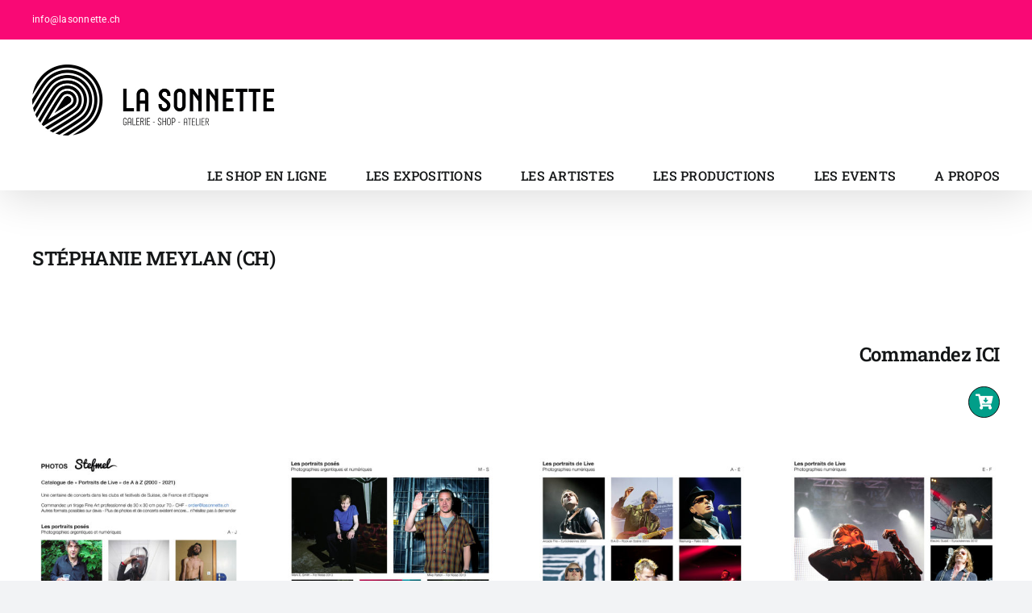

--- FILE ---
content_type: text/html; charset=UTF-8
request_url: http://lasonnette.ch/stefmel/
body_size: 16121
content:
<!DOCTYPE html>
<html class="avada-html-layout-wide avada-html-header-position-top" lang="fr-FR" prefix="og: http://ogp.me/ns# fb: http://ogp.me/ns/fb#">
<head>
	<meta http-equiv="X-UA-Compatible" content="IE=edge" />
	<meta http-equiv="Content-Type" content="text/html; charset=utf-8"/>
	<meta name="viewport" content="width=device-width, initial-scale=1" />
	
	<!-- This site is optimized with the Yoast SEO plugin v14.2 - https://yoast.com/wordpress/plugins/seo/ -->
	<title>STEFMEL - La Sonnette</title>
	<meta name="robots" content="index, follow" />
	<meta name="googlebot" content="index, follow, max-snippet:-1, max-image-preview:large, max-video-preview:-1" />
	<meta name="bingbot" content="index, follow, max-snippet:-1, max-image-preview:large, max-video-preview:-1" />
	<link rel="canonical" href="http://lasonnette.ch/stefmel/" />
	<meta property="og:locale" content="fr_FR" />
	<meta property="og:type" content="article" />
	<meta property="og:title" content="STEFMEL - La Sonnette" />
	<meta property="og:url" content="http://lasonnette.ch/stefmel/" />
	<meta property="og:site_name" content="La Sonnette" />
	<meta property="article:publisher" content="https://www.facebook.com/LaSonnetteLausanne/" />
	<meta property="article:modified_time" content="2023-03-29T13:43:11+00:00" />
	<meta property="og:image" content="http://lasonnette.ch/wp-content/uploads/2020/11/Fly.jpg" />
	<meta property="og:image:width" content="1920" />
	<meta property="og:image:height" content="734" />
	<meta name="twitter:card" content="summary_large_image" />
	<script type="application/ld+json" class="yoast-schema-graph">{"@context":"https://schema.org","@graph":[{"@type":"Organization","@id":"http://lasonnette.ch/#organization","name":"La Sonnette","url":"http://lasonnette.ch/","sameAs":["https://www.facebook.com/LaSonnetteLausanne/","https://www.instagram.com/lasonnettelausanne"],"logo":{"@type":"ImageObject","@id":"http://lasonnette.ch/#logo","inLanguage":"fr-FR","url":"","caption":"La Sonnette"},"image":{"@id":"http://lasonnette.ch/#logo"}},{"@type":"WebSite","@id":"http://lasonnette.ch/#website","url":"http://lasonnette.ch/","name":"La Sonnette","description":"Galerie Shop Atelier","publisher":{"@id":"http://lasonnette.ch/#organization"},"potentialAction":[{"@type":"SearchAction","target":"http://lasonnette.ch/?s={search_term_string}","query-input":"required name=search_term_string"}],"inLanguage":"fr-FR"},{"@type":"WebPage","@id":"http://lasonnette.ch/stefmel/#webpage","url":"http://lasonnette.ch/stefmel/","name":"STEFMEL - La Sonnette","isPartOf":{"@id":"http://lasonnette.ch/#website"},"datePublished":"2020-11-17T11:05:32+00:00","dateModified":"2023-03-29T13:43:11+00:00","inLanguage":"fr-FR","potentialAction":[{"@type":"ReadAction","target":["http://lasonnette.ch/stefmel/"]}]}]}</script>
	<!-- / Yoast SEO plugin. -->


<link rel='dns-prefetch' href='//s.w.org' />
<link rel="alternate" type="application/rss+xml" title="La Sonnette &raquo; Flux" href="http://lasonnette.ch/feed/" />
<link rel="alternate" type="application/rss+xml" title="La Sonnette &raquo; Flux des commentaires" href="http://lasonnette.ch/comments/feed/" />
					<link rel="shortcut icon" href="http://lasonnette.ch/wp-content/uploads/2018/08/favicon.png" type="image/x-icon" />
		
					<!-- Apple Touch Icon -->
			<link rel="apple-touch-icon" sizes="180x180" href="http://lasonnette.ch/wp-content/uploads/2018/08/favicon.png">
		
					<!-- Android Icon -->
			<link rel="icon" sizes="192x192" href="http://lasonnette.ch/wp-content/uploads/2018/08/favicon.png">
		
					<!-- MS Edge Icon -->
			<meta name="msapplication-TileImage" content="http://lasonnette.ch/wp-content/uploads/2018/08/favicon.png">
				
		<meta property="og:title" content="STEFMEL"/>
		<meta property="og:type" content="article"/>
		<meta property="og:url" content="http://lasonnette.ch/stefmel/"/>
		<meta property="og:site_name" content="La Sonnette"/>
		<meta property="og:description" content="STÉPHANIE MEYLAN (CH)    



Commandez ICI



      

STEFMEL
Photos sur commande

A partir de 70.- CHF 

LIVRAISON POSSIBLE
+ frais d&#039;envois   

STEFMEL
Photos sur commande

A partir de 70.- CHF"/>

									<meta property="og:image" content="http://lasonnette.ch/wp-content/uploads/2023/12/logo_lasonnette_NEW-1.jpg"/>
									<script type="text/javascript">
			window._wpemojiSettings = {"baseUrl":"https:\/\/s.w.org\/images\/core\/emoji\/12.0.0-1\/72x72\/","ext":".png","svgUrl":"https:\/\/s.w.org\/images\/core\/emoji\/12.0.0-1\/svg\/","svgExt":".svg","source":{"concatemoji":"http:\/\/lasonnette.ch\/wp-includes\/js\/wp-emoji-release.min.js?ver=5.4.18"}};
			/*! This file is auto-generated */
			!function(e,a,t){var n,r,o,i=a.createElement("canvas"),p=i.getContext&&i.getContext("2d");function s(e,t){var a=String.fromCharCode;p.clearRect(0,0,i.width,i.height),p.fillText(a.apply(this,e),0,0);e=i.toDataURL();return p.clearRect(0,0,i.width,i.height),p.fillText(a.apply(this,t),0,0),e===i.toDataURL()}function c(e){var t=a.createElement("script");t.src=e,t.defer=t.type="text/javascript",a.getElementsByTagName("head")[0].appendChild(t)}for(o=Array("flag","emoji"),t.supports={everything:!0,everythingExceptFlag:!0},r=0;r<o.length;r++)t.supports[o[r]]=function(e){if(!p||!p.fillText)return!1;switch(p.textBaseline="top",p.font="600 32px Arial",e){case"flag":return s([127987,65039,8205,9895,65039],[127987,65039,8203,9895,65039])?!1:!s([55356,56826,55356,56819],[55356,56826,8203,55356,56819])&&!s([55356,57332,56128,56423,56128,56418,56128,56421,56128,56430,56128,56423,56128,56447],[55356,57332,8203,56128,56423,8203,56128,56418,8203,56128,56421,8203,56128,56430,8203,56128,56423,8203,56128,56447]);case"emoji":return!s([55357,56424,55356,57342,8205,55358,56605,8205,55357,56424,55356,57340],[55357,56424,55356,57342,8203,55358,56605,8203,55357,56424,55356,57340])}return!1}(o[r]),t.supports.everything=t.supports.everything&&t.supports[o[r]],"flag"!==o[r]&&(t.supports.everythingExceptFlag=t.supports.everythingExceptFlag&&t.supports[o[r]]);t.supports.everythingExceptFlag=t.supports.everythingExceptFlag&&!t.supports.flag,t.DOMReady=!1,t.readyCallback=function(){t.DOMReady=!0},t.supports.everything||(n=function(){t.readyCallback()},a.addEventListener?(a.addEventListener("DOMContentLoaded",n,!1),e.addEventListener("load",n,!1)):(e.attachEvent("onload",n),a.attachEvent("onreadystatechange",function(){"complete"===a.readyState&&t.readyCallback()})),(n=t.source||{}).concatemoji?c(n.concatemoji):n.wpemoji&&n.twemoji&&(c(n.twemoji),c(n.wpemoji)))}(window,document,window._wpemojiSettings);
		</script>
		<style type="text/css">
img.wp-smiley,
img.emoji {
	display: inline !important;
	border: none !important;
	box-shadow: none !important;
	height: 1em !important;
	width: 1em !important;
	margin: 0 .07em !important;
	vertical-align: -0.1em !important;
	background: none !important;
	padding: 0 !important;
}
</style>
	<link rel='stylesheet' id='wp-block-library-css'  href='http://lasonnette.ch/wp-includes/css/dist/block-library/style.min.css?ver=5.4.18' type='text/css' media='all' />
<link rel='stylesheet' id='wp-block-library-theme-css'  href='http://lasonnette.ch/wp-includes/css/dist/block-library/theme.min.css?ver=5.4.18' type='text/css' media='all' />
<link rel='stylesheet' id='wc-block-style-css'  href='http://lasonnette.ch/wp-content/plugins/woocommerce/packages/woocommerce-blocks/build/style.css?ver=2.5.16' type='text/css' media='all' />
<link rel='stylesheet' id='wpa-css-css'  href='http://lasonnette.ch/wp-content/plugins/honeypot/includes/css/wpa.css?ver=2.0.1' type='text/css' media='all' />
<link rel='stylesheet' id='rs-plugin-settings-css'  href='http://lasonnette.ch/wp-content/plugins/revslider/public/assets/css/rs6.css?ver=6.2.8' type='text/css' media='all' />
<style id='rs-plugin-settings-inline-css' type='text/css'>
#rs-demo-id {}
</style>
<style id='woocommerce-inline-inline-css' type='text/css'>
.woocommerce form .form-row .required { visibility: visible; }
</style>
<link rel='stylesheet' id='mc4wp-form-basic-css'  href='http://lasonnette.ch/wp-content/plugins/mailchimp-for-wp/assets/css/form-basic.css?ver=4.8.10' type='text/css' media='all' />
<link rel='stylesheet' id='fusion-dynamic-css-css'  href='http://lasonnette.ch/wp-content/uploads/fusion-styles/54ef920ac704b4df510b551f4c78424b.min.css?ver=3.7.1' type='text/css' media='all' />
<script type="text/template" id="tmpl-variation-template">
	<div class="woocommerce-variation-description">{{{ data.variation.variation_description }}}</div>
	<div class="woocommerce-variation-price">{{{ data.variation.price_html }}}</div>
	<div class="woocommerce-variation-availability">{{{ data.variation.availability_html }}}</div>
</script>
<script type="text/template" id="tmpl-unavailable-variation-template">
	<p>Désolé, ce produit n&rsquo;est pas disponible. Veuillez choisir une combinaison différente.</p>
</script>
<script type='text/javascript' src='http://lasonnette.ch/wp-includes/js/jquery/jquery.js?ver=1.12.4-wp'></script>
<script type='text/javascript' src='http://lasonnette.ch/wp-includes/js/jquery/jquery-migrate.min.js?ver=1.4.1'></script>
<script type='text/javascript' src='http://lasonnette.ch/wp-content/plugins/revslider/public/assets/js/rbtools.min.js?ver=6.0.4'></script>
<script type='text/javascript' src='http://lasonnette.ch/wp-content/plugins/revslider/public/assets/js/rs6.min.js?ver=6.2.8'></script>
<link rel='https://api.w.org/' href='http://lasonnette.ch/wp-json/' />
<link rel="EditURI" type="application/rsd+xml" title="RSD" href="http://lasonnette.ch/xmlrpc.php?rsd" />
<link rel="wlwmanifest" type="application/wlwmanifest+xml" href="http://lasonnette.ch/wp-includes/wlwmanifest.xml" /> 
<meta name="generator" content="WordPress 5.4.18" />
<meta name="generator" content="WooCommerce 4.1.4" />
<link rel='shortlink' href='http://lasonnette.ch/?p=32087' />
<link rel="alternate" type="application/json+oembed" href="http://lasonnette.ch/wp-json/oembed/1.0/embed?url=http%3A%2F%2Flasonnette.ch%2Fstefmel%2F" />
<link rel="alternate" type="text/xml+oembed" href="http://lasonnette.ch/wp-json/oembed/1.0/embed?url=http%3A%2F%2Flasonnette.ch%2Fstefmel%2F&#038;format=xml" />
<link rel="preload" href="http://lasonnette.ch/wp-content/themes/Avada/includes/lib/assets/fonts/icomoon/awb-icons.woff" as="font" type="font/woff" crossorigin><link rel="preload" href="//lasonnette.ch/wp-content/themes/Avada/includes/lib/assets/fonts/fontawesome/webfonts/fa-brands-400.woff2" as="font" type="font/woff2" crossorigin><link rel="preload" href="//lasonnette.ch/wp-content/themes/Avada/includes/lib/assets/fonts/fontawesome/webfonts/fa-regular-400.woff2" as="font" type="font/woff2" crossorigin><link rel="preload" href="//lasonnette.ch/wp-content/themes/Avada/includes/lib/assets/fonts/fontawesome/webfonts/fa-solid-900.woff2" as="font" type="font/woff2" crossorigin><style type="text/css" id="css-fb-visibility">@media screen and (max-width: 640px){.fusion-no-small-visibility{display:none !important;}body:not(.fusion-builder-ui-wireframe) .sm-text-align-center{text-align:center !important;}body:not(.fusion-builder-ui-wireframe) .sm-text-align-left{text-align:left !important;}body:not(.fusion-builder-ui-wireframe) .sm-text-align-right{text-align:right !important;}body:not(.fusion-builder-ui-wireframe) .sm-flex-align-center{justify-content:center !important;}body:not(.fusion-builder-ui-wireframe) .sm-flex-align-flex-start{justify-content:flex-start !important;}body:not(.fusion-builder-ui-wireframe) .sm-flex-align-flex-end{justify-content:flex-end !important;}body:not(.fusion-builder-ui-wireframe) .sm-mx-auto{margin-left:auto !important;margin-right:auto !important;}body:not(.fusion-builder-ui-wireframe) .sm-ml-auto{margin-left:auto !important;}body:not(.fusion-builder-ui-wireframe) .sm-mr-auto{margin-right:auto !important;}body:not(.fusion-builder-ui-wireframe) .fusion-absolute-position-small{position:absolute;top:auto;width:100%;}}@media screen and (min-width: 641px) and (max-width: 1024px){.fusion-no-medium-visibility{display:none !important;}body:not(.fusion-builder-ui-wireframe) .md-text-align-center{text-align:center !important;}body:not(.fusion-builder-ui-wireframe) .md-text-align-left{text-align:left !important;}body:not(.fusion-builder-ui-wireframe) .md-text-align-right{text-align:right !important;}body:not(.fusion-builder-ui-wireframe) .md-flex-align-center{justify-content:center !important;}body:not(.fusion-builder-ui-wireframe) .md-flex-align-flex-start{justify-content:flex-start !important;}body:not(.fusion-builder-ui-wireframe) .md-flex-align-flex-end{justify-content:flex-end !important;}body:not(.fusion-builder-ui-wireframe) .md-mx-auto{margin-left:auto !important;margin-right:auto !important;}body:not(.fusion-builder-ui-wireframe) .md-ml-auto{margin-left:auto !important;}body:not(.fusion-builder-ui-wireframe) .md-mr-auto{margin-right:auto !important;}body:not(.fusion-builder-ui-wireframe) .fusion-absolute-position-medium{position:absolute;top:auto;width:100%;}}@media screen and (min-width: 1025px){.fusion-no-large-visibility{display:none !important;}body:not(.fusion-builder-ui-wireframe) .lg-text-align-center{text-align:center !important;}body:not(.fusion-builder-ui-wireframe) .lg-text-align-left{text-align:left !important;}body:not(.fusion-builder-ui-wireframe) .lg-text-align-right{text-align:right !important;}body:not(.fusion-builder-ui-wireframe) .lg-flex-align-center{justify-content:center !important;}body:not(.fusion-builder-ui-wireframe) .lg-flex-align-flex-start{justify-content:flex-start !important;}body:not(.fusion-builder-ui-wireframe) .lg-flex-align-flex-end{justify-content:flex-end !important;}body:not(.fusion-builder-ui-wireframe) .lg-mx-auto{margin-left:auto !important;margin-right:auto !important;}body:not(.fusion-builder-ui-wireframe) .lg-ml-auto{margin-left:auto !important;}body:not(.fusion-builder-ui-wireframe) .lg-mr-auto{margin-right:auto !important;}body:not(.fusion-builder-ui-wireframe) .fusion-absolute-position-large{position:absolute;top:auto;width:100%;}}</style>	<noscript><style>.woocommerce-product-gallery{ opacity: 1 !important; }</style></noscript>
	<style type="text/css">.recentcomments a{display:inline !important;padding:0 !important;margin:0 !important;}</style><meta name="generator" content="Powered by Slider Revolution 6.2.8 - responsive, Mobile-Friendly Slider Plugin for WordPress with comfortable drag and drop interface." />
<script type="text/javascript">function setREVStartSize(e){
			//window.requestAnimationFrame(function() {				 
				window.RSIW = window.RSIW===undefined ? window.innerWidth : window.RSIW;	
				window.RSIH = window.RSIH===undefined ? window.innerHeight : window.RSIH;	
				try {								
					var pw = document.getElementById(e.c).parentNode.offsetWidth,
						newh;
					pw = pw===0 || isNaN(pw) ? window.RSIW : pw;
					e.tabw = e.tabw===undefined ? 0 : parseInt(e.tabw);
					e.thumbw = e.thumbw===undefined ? 0 : parseInt(e.thumbw);
					e.tabh = e.tabh===undefined ? 0 : parseInt(e.tabh);
					e.thumbh = e.thumbh===undefined ? 0 : parseInt(e.thumbh);
					e.tabhide = e.tabhide===undefined ? 0 : parseInt(e.tabhide);
					e.thumbhide = e.thumbhide===undefined ? 0 : parseInt(e.thumbhide);
					e.mh = e.mh===undefined || e.mh=="" || e.mh==="auto" ? 0 : parseInt(e.mh,0);		
					if(e.layout==="fullscreen" || e.l==="fullscreen") 						
						newh = Math.max(e.mh,window.RSIH);					
					else{					
						e.gw = Array.isArray(e.gw) ? e.gw : [e.gw];
						for (var i in e.rl) if (e.gw[i]===undefined || e.gw[i]===0) e.gw[i] = e.gw[i-1];					
						e.gh = e.el===undefined || e.el==="" || (Array.isArray(e.el) && e.el.length==0)? e.gh : e.el;
						e.gh = Array.isArray(e.gh) ? e.gh : [e.gh];
						for (var i in e.rl) if (e.gh[i]===undefined || e.gh[i]===0) e.gh[i] = e.gh[i-1];
											
						var nl = new Array(e.rl.length),
							ix = 0,						
							sl;					
						e.tabw = e.tabhide>=pw ? 0 : e.tabw;
						e.thumbw = e.thumbhide>=pw ? 0 : e.thumbw;
						e.tabh = e.tabhide>=pw ? 0 : e.tabh;
						e.thumbh = e.thumbhide>=pw ? 0 : e.thumbh;					
						for (var i in e.rl) nl[i] = e.rl[i]<window.RSIW ? 0 : e.rl[i];
						sl = nl[0];									
						for (var i in nl) if (sl>nl[i] && nl[i]>0) { sl = nl[i]; ix=i;}															
						var m = pw>(e.gw[ix]+e.tabw+e.thumbw) ? 1 : (pw-(e.tabw+e.thumbw)) / (e.gw[ix]);					
						newh =  (e.gh[ix] * m) + (e.tabh + e.thumbh);
					}				
					if(window.rs_init_css===undefined) window.rs_init_css = document.head.appendChild(document.createElement("style"));					
					document.getElementById(e.c).height = newh+"px";
					window.rs_init_css.innerHTML += "#"+e.c+"_wrapper { height: "+newh+"px }";				
				} catch(e){
					console.log("Failure at Presize of Slider:" + e)
				}					   
			//});
		  };</script>
		<script type="text/javascript">
			var doc = document.documentElement;
			doc.setAttribute( 'data-useragent', navigator.userAgent );
		</script>
		
	</head>

<body class="page-template-default page page-id-32087 theme-Avada woocommerce-no-js fusion-image-hovers fusion-pagination-sizing fusion-button_type-flat fusion-button_span-no fusion-button_gradient-linear avada-image-rollover-circle-yes avada-image-rollover-yes avada-image-rollover-direction-left fusion-body ltr no-tablet-sticky-header no-mobile-sticky-header no-mobile-slidingbar no-mobile-totop avada-has-rev-slider-styles fusion-disable-outline fusion-sub-menu-fade mobile-logo-pos-left layout-wide-mode avada-has-boxed-modal-shadow- layout-scroll-offset-full avada-has-zero-margin-offset-top fusion-top-header menu-text-align-center fusion-woo-product-design-classic fusion-woo-shop-page-columns-4 fusion-woo-related-columns-4 fusion-woo-archive-page-columns-3 avada-has-woo-gallery-disabled woo-sale-badge-circle woo-outofstock-badge-top_bar mobile-menu-design-classic fusion-show-pagination-text fusion-header-layout-v3 avada-responsive avada-footer-fx-none avada-menu-highlight-style-bar fusion-search-form-clean fusion-main-menu-search-overlay fusion-avatar-circle avada-dropdown-styles avada-blog-layout-large avada-blog-archive-layout-large avada-header-shadow-yes avada-menu-icon-position-left avada-has-megamenu-shadow avada-has-mobile-menu-search avada-has-breadcrumb-mobile-hidden avada-has-titlebar-hide avada-header-border-color-full-transparent avada-has-pagination-width_height avada-flyout-menu-direction-fade avada-ec-views-v1" >
		<a class="skip-link screen-reader-text" href="#content">Passer au contenu</a>

	<div id="boxed-wrapper">
		<div class="fusion-sides-frame"></div>
		<div id="wrapper" class="fusion-wrapper">
			<div id="home" style="position:relative;top:-1px;"></div>
			
				
			<header class="fusion-header-wrapper fusion-header-shadow">
				<div class="fusion-header-v3 fusion-logo-alignment fusion-logo-left fusion-sticky-menu- fusion-sticky-logo- fusion-mobile-logo-1  fusion-mobile-menu-design-classic">
					
<div class="fusion-secondary-header">
	<div class="fusion-row">
					<div class="fusion-alignleft">
				<div class="fusion-contact-info"><span class="fusion-contact-info-phone-number"></span><span class="fusion-contact-info-email-address"><a href="mailto:&#105;&#110;&#102;o&#64;la&#115;&#111;nn&#101;&#116;t&#101;.&#99;&#104;">&#105;&#110;&#102;o&#64;la&#115;&#111;nn&#101;&#116;t&#101;.&#99;&#104;</a></span></div>			</div>
							<div class="fusion-alignright">
				<nav class="fusion-secondary-menu" role="navigation" aria-label="Menu secondaire"></nav>			</div>
			</div>
</div>
<div class="fusion-header-sticky-height"></div>
<div class="fusion-header">
	<div class="fusion-row">
					<div class="fusion-logo" data-margin-top="31px" data-margin-bottom="31px" data-margin-left="0px" data-margin-right="0px">
			<a class="fusion-logo-link"  href="http://lasonnette.ch/" >

						<!-- standard logo -->
			<img src="http://lasonnette.ch/wp-content/uploads/2023/12/logo_lasonnette_NEW-1.jpg" srcset="http://lasonnette.ch/wp-content/uploads/2023/12/logo_lasonnette_NEW-1.jpg 1x, http://lasonnette.ch/wp-content/uploads/2023/12/logo_lasonnette_NEW-1.jpg 2x" width="600" height="175" style="max-height:175px;height:auto;" alt="La Sonnette Logo" data-retina_logo_url="http://lasonnette.ch/wp-content/uploads/2023/12/logo_lasonnette_NEW-1.jpg" class="fusion-standard-logo" />

											<!-- mobile logo -->
				<img src="http://lasonnette.ch/wp-content/uploads/2023/12/logo_lasonnette_NEW-1.jpg" srcset="http://lasonnette.ch/wp-content/uploads/2023/12/logo_lasonnette_NEW-1.jpg 1x" width="600" height="175" alt="La Sonnette Logo" data-retina_logo_url="" class="fusion-mobile-logo" />
			
					</a>
		</div>		<nav class="fusion-main-menu" aria-label="Menu principal"><div class="fusion-overlay-search">		<form role="search" class="searchform fusion-search-form  fusion-search-form-clean" method="get" action="http://lasonnette.ch/">
			<div class="fusion-search-form-content">

				
				<div class="fusion-search-field search-field">
					<label><span class="screen-reader-text">Rechercher:</span>
													<input type="search" value="" name="s" class="s" placeholder="Rechercher..." required aria-required="true" aria-label="Rechercher..."/>
											</label>
				</div>
				<div class="fusion-search-button search-button">
					<input type="submit" class="fusion-search-submit searchsubmit" aria-label="Recherche" value="&#xf002;" />
									</div>

				
			</div>


			
		</form>
		<div class="fusion-search-spacer"></div><a href="#" role="button" aria-label="Fermer la recherche" class="fusion-close-search"></a></div><ul id="menu-la-sonnette" class="fusion-menu"><li  id="menu-item-32096"  class="menu-item menu-item-type-post_type menu-item-object-page menu-item-32096"  data-item-id="32096"><a  href="http://lasonnette.ch/le-shop-en-ligne/" class="fusion-bar-highlight"><span class="menu-text">LE SHOP EN LIGNE</span></a></li><li  id="menu-item-29049"  class="menu-item menu-item-type-post_type menu-item-object-page menu-item-has-children menu-item-29049 fusion-dropdown-menu"  data-item-id="29049"><a  href="http://lasonnette.ch/expositions/" class="fusion-bar-highlight"><span class="menu-text">LES EXPOSITIONS</span></a><ul class="sub-menu"><li  id="menu-item-33367"  class="menu-item menu-item-type-custom menu-item-object-custom menu-item-33367 fusion-dropdown-submenu" ><a  href="https://lasonnette.ch/expositions/" class="fusion-bar-highlight"><span>2023</span></a></li><li  id="menu-item-32843"  class="menu-item menu-item-type-custom menu-item-object-custom menu-item-32843 fusion-dropdown-submenu" ><a  href="https://lasonnette.ch/expositions/#2022" class="fusion-bar-highlight"><span>2022</span></a></li><li  id="menu-item-32290"  class="menu-item menu-item-type-custom menu-item-object-custom menu-item-32290 fusion-dropdown-submenu" ><a  href="https://lasonnette.ch/expositions/#2021" class="fusion-bar-highlight"><span>2021</span></a></li><li  id="menu-item-30948"  class="menu-item menu-item-type-custom menu-item-object-custom menu-item-30948 fusion-dropdown-submenu" ><a  href="https://lasonnette.ch/expositions/#2020" class="fusion-bar-highlight"><span>2020</span></a></li><li  id="menu-item-30949"  class="menu-item menu-item-type-custom menu-item-object-custom menu-item-30949 fusion-dropdown-submenu" ><a  href="https://lasonnette.ch/expositions/#2019" class="fusion-bar-highlight"><span>2019</span></a></li><li  id="menu-item-30950"  class="menu-item menu-item-type-custom menu-item-object-custom menu-item-30950 fusion-dropdown-submenu" ><a  href="https://lasonnette.ch/expositions/#2018" class="fusion-bar-highlight"><span>2018</span></a></li><li  id="menu-item-30951"  class="menu-item menu-item-type-custom menu-item-object-custom menu-item-30951 fusion-dropdown-submenu" ><a  href="https://lasonnette.ch/expositions/#2017" class="fusion-bar-highlight"><span>2017</span></a></li><li  id="menu-item-30979"  class="menu-item menu-item-type-custom menu-item-object-custom menu-item-30979 fusion-dropdown-submenu" ><a  href="https://lasonnette.ch/expositions/#2016" class="fusion-bar-highlight"><span>2016</span></a></li><li  id="menu-item-31017"  class="menu-item menu-item-type-custom menu-item-object-custom menu-item-31017 fusion-dropdown-submenu" ><a  href="https://lasonnette.ch/expositions/#2015" class="fusion-bar-highlight"><span>2015</span></a></li></ul></li><li  id="menu-item-31233"  class="menu-item menu-item-type-post_type menu-item-object-page menu-item-has-children menu-item-31233 fusion-dropdown-menu"  data-item-id="31233"><a  href="http://lasonnette.ch/les-artistes/" class="fusion-bar-highlight"><span class="menu-text">LES ARTISTES</span></a><ul class="sub-menu"><li  id="menu-item-33164"  class="menu-item menu-item-type-post_type menu-item-object-page menu-item-33164 fusion-dropdown-submenu" ><a  href="http://lasonnette.ch/le-shop-en-ligne/" class="fusion-bar-highlight"><span>LES OEUVRES</span></a></li><li  id="menu-item-31232"  class="menu-item menu-item-type-post_type menu-item-object-page menu-item-31232 fusion-dropdown-submenu" ><a  href="http://lasonnette.ch/le-partenaire/" class="fusion-bar-highlight"><span>LE PARTENAIRE</span></a></li><li  id="menu-item-29902"  class="menu-item menu-item-type-post_type menu-item-object-page menu-item-29902 fusion-dropdown-submenu" ><a  href="http://lasonnette.ch/les-createurs/" class="fusion-bar-highlight"><span>LES CRÉATIONS</span></a></li><li  id="menu-item-31247"  class="menu-item menu-item-type-custom menu-item-object-custom menu-item-31247 fusion-dropdown-submenu" ><a  href="https://lasonnette.ch/les-artistes/#wall" class="fusion-bar-highlight"><span>WALL OF FAME</span></a></li></ul></li><li  id="menu-item-31192"  class="menu-item menu-item-type-post_type menu-item-object-page menu-item-31192"  data-item-id="31192"><a  href="http://lasonnette.ch/les-productions/" class="fusion-bar-highlight"><span class="menu-text">LES PRODUCTIONS</span></a></li><li  id="menu-item-29095"  class="menu-item menu-item-type-post_type menu-item-object-page menu-item-has-children menu-item-29095 fusion-dropdown-menu"  data-item-id="29095"><a  href="http://lasonnette.ch/les-events/" class="fusion-bar-highlight"><span class="menu-text">LES EVENTS</span></a><ul class="sub-menu"><li  id="menu-item-33369"  class="menu-item menu-item-type-custom menu-item-object-custom menu-item-33369 fusion-dropdown-submenu" ><a  href="http://lasonnette.ch/les-events" class="fusion-bar-highlight"><span>2023</span></a></li><li  id="menu-item-33368"  class="menu-item menu-item-type-custom menu-item-object-custom menu-item-33368 fusion-dropdown-submenu" ><a  href="http://lasonnette.ch/les-events/#2022" class="fusion-bar-highlight"><span>2022</span></a></li><li  id="menu-item-32266"  class="menu-item menu-item-type-custom menu-item-object-custom menu-item-32266 fusion-dropdown-submenu" ><a  href="http://lasonnette.ch/les-events/#2021" class="fusion-bar-highlight"><span>2021</span></a></li><li  id="menu-item-30319"  class="menu-item menu-item-type-custom menu-item-object-custom menu-item-30319 fusion-dropdown-submenu" ><a  href="http://lasonnette.ch/les-events/#2020" class="fusion-bar-highlight"><span>2020</span></a></li><li  id="menu-item-30185"  class="menu-item menu-item-type-custom menu-item-object-custom menu-item-30185 fusion-dropdown-submenu" ><a  href="http://lasonnette.ch/les-events/#2019" class="fusion-bar-highlight"><span>2019</span></a></li><li  id="menu-item-29834"  class="menu-item menu-item-type-custom menu-item-object-custom menu-item-29834 fusion-dropdown-submenu" ><a  href="http://lasonnette.ch/les-events/#2018" class="fusion-bar-highlight"><span>2018</span></a></li><li  id="menu-item-30908"  class="menu-item menu-item-type-custom menu-item-object-custom menu-item-30908 fusion-dropdown-submenu" ><a  href="http://lasonnette.ch/les-events/#avant" class="fusion-bar-highlight"><span>2015 &#8211; 2017</span></a></li></ul></li><li  id="menu-item-30838"  class="menu-item menu-item-type-post_type menu-item-object-page menu-item-has-children menu-item-30838 fusion-dropdown-menu"  data-item-id="30838"><a  href="http://lasonnette.ch/a-propos-base/" class="fusion-bar-highlight"><span class="menu-text">A PROPOS</span></a><ul class="sub-menu"><li  id="menu-item-29204"  class="menu-item menu-item-type-custom menu-item-object-custom menu-item-29204 fusion-dropdown-submenu" ><a  href="http://lasonnette.ch/a-propos/#histoire" class="fusion-bar-highlight"><span>L&rsquo;HISTOIRE DE LA SONNETTE</span></a></li><li  id="menu-item-30193"  class="menu-item menu-item-type-custom menu-item-object-custom menu-item-30193 fusion-dropdown-submenu" ><a  href="http://lasonnette.ch/a-propos/#association" class="fusion-bar-highlight"><span>ASSOCIATION CITÉ SONNETTE</span></a></li><li  id="menu-item-29210"  class="menu-item menu-item-type-custom menu-item-object-custom menu-item-29210 fusion-dropdown-submenu" ><a  href="http://lasonnette.ch/a-propos/#contact" class="fusion-bar-highlight"><span>OÙ NOUS TROUVER</span></a></li><li  id="menu-item-29029"  class="menu-item menu-item-type-post_type menu-item-object-page menu-item-29029 fusion-dropdown-submenu" ><a  href="http://lasonnette.ch/la-galerie-en-images/" class="fusion-bar-highlight"><span>LA GALERIE EN IMAGES</span></a></li></ul></li></ul></nav>
<nav class="fusion-mobile-nav-holder fusion-mobile-menu-text-align-left" aria-label="Menu principal mobile"></nav>

		
<div class="fusion-clearfix"></div>
<div class="fusion-mobile-menu-search">
			<form role="search" class="searchform fusion-search-form  fusion-search-form-clean" method="get" action="http://lasonnette.ch/">
			<div class="fusion-search-form-content">

				
				<div class="fusion-search-field search-field">
					<label><span class="screen-reader-text">Rechercher:</span>
													<input type="search" value="" name="s" class="s" placeholder="Rechercher..." required aria-required="true" aria-label="Rechercher..."/>
											</label>
				</div>
				<div class="fusion-search-button search-button">
					<input type="submit" class="fusion-search-submit searchsubmit" aria-label="Recherche" value="&#xf002;" />
									</div>

				
			</div>


			
		</form>
		</div>
			</div>
</div>
				</div>
				<div class="fusion-clearfix"></div>
			</header>
							
						<div id="sliders-container" class="fusion-slider-visibility">
					</div>
				
				
			
			
						<main id="main" class="clearfix ">
				<div class="fusion-row" style="">
<section id="content" style="width: 100%;">
					<div id="post-32087" class="post-32087 page type-page status-publish hentry">
			<span class="entry-title rich-snippet-hidden">STEFMEL</span><span class="vcard rich-snippet-hidden"><span class="fn"><a href="http://lasonnette.ch/author/lasonnette/" title="Articles par lasonnette" rel="author">lasonnette</a></span></span><span class="updated rich-snippet-hidden">2023-03-29T15:43:11+02:00</span>
			
			<div class="post-content">
				<div class="fusion-fullwidth fullwidth-box fusion-builder-row-1 fusion-flex-container nonhundred-percent-fullwidth non-hundred-percent-height-scrolling" style="background-color: rgba(255,255,255,0);background-position: center center;background-repeat: no-repeat;border-width: 0px 0px 0px 0px;border-color:var(--awb-color3);border-style:solid;" ><div class="fusion-builder-row fusion-row fusion-flex-align-items-flex-start" style="max-width:calc( 1200px + 0px );margin-left: calc(-0px / 2 );margin-right: calc(-0px / 2 );"><div class="fusion-layout-column fusion_builder_column fusion-builder-column-0 fusion_builder_column_1_1 1_1 fusion-flex-column"><div class="fusion-column-wrapper fusion-flex-justify-content-flex-start fusion-content-layout-column" style="background-position:left top;background-repeat:no-repeat;-webkit-background-size:cover;-moz-background-size:cover;-o-background-size:cover;background-size:cover;padding: 0px 0px 0px 0px;"><style type="text/css">@media only screen and (max-width:1024px) {.fusion-title.fusion-title-1{margin-top:10px!important; margin-right:0px!important;margin-bottom:15px!important;margin-left:0px!important;}}@media only screen and (max-width:640px) {.fusion-title.fusion-title-1{margin-top:10px!important; margin-right:0px!important;margin-bottom:10px!important; margin-left:0px!important;}}</style><div class="fusion-title title fusion-title-1 fusion-sep-none fusion-title-text fusion-title-size-one" style="margin-top:10px;margin-right:0px;margin-bottom:15px;margin-left:0px;"><h1 class="title-heading-left" style="margin:0;"><h2>STÉPHANIE MEYLAN (CH)</h2></h1></div></div><style type="text/css">.fusion-body .fusion-builder-column-0{width:100% !important;margin-top : 0px;margin-bottom : 20px;}.fusion-builder-column-0 > .fusion-column-wrapper {padding-top : 0px !important;padding-right : 0px !important;margin-right : 0px;padding-bottom : 0px !important;padding-left : 0px !important;margin-left : 0px;}@media only screen and (max-width:1024px) {.fusion-body .fusion-builder-column-0{width:100% !important;}.fusion-builder-column-0 > .fusion-column-wrapper {margin-right : 0px;margin-left : 0px;}}@media only screen and (max-width:640px) {.fusion-body .fusion-builder-column-0{width:100% !important;}.fusion-builder-column-0 > .fusion-column-wrapper {margin-right : 0px;margin-left : 0px;}}</style></div></div><style type="text/css">.fusion-body .fusion-flex-container.fusion-builder-row-1{ padding-top : 0px;margin-top : 0px;padding-right : 0px;padding-bottom : 0px;margin-bottom : 0px;padding-left : 0px;}</style></div><div class="fusion-fullwidth fullwidth-box fusion-builder-row-2 fusion-flex-container nonhundred-percent-fullwidth non-hundred-percent-height-scrolling" style="background-color: rgba(255,255,255,0);background-position: center center;background-repeat: no-repeat;border-width: 0px 0px 0px 0px;border-color:var(--awb-color3);border-style:solid;" ><div class="fusion-builder-row fusion-row fusion-flex-align-items-flex-start" style="max-width:calc( 1200px + 0px );margin-left: calc(-0px / 2 );margin-right: calc(-0px / 2 );"><div class="fusion-layout-column fusion_builder_column fusion-builder-column-1 fusion_builder_column_1_1 1_1 fusion-flex-column"><div class="fusion-column-wrapper fusion-flex-justify-content-flex-start fusion-content-layout-column" style="background-position:left top;background-repeat:no-repeat;-webkit-background-size:cover;-moz-background-size:cover;-o-background-size:cover;background-size:cover;padding: 30px 0px 30px 0px;"><div class="fusion-text fusion-text-1"><div class="fusion-text">
<div class="o9v6fnle cxmmr5t8 oygrvhab hcukyx3x c1et5uql">
<div class="o9v6fnle cxmmr5t8 oygrvhab hcukyx3x c1et5uql">
<h2 style="text-align: right;">Commandez ICI</h2>
</div>
<div class="o9v6fnle cxmmr5t8 oygrvhab hcukyx3x c1et5uql"></div>
</div>
</div>
</div><a class="fb-icon-element-1 fb-icon-element fontawesome-icon fa-cart-arrow-down fas circle-yes fusion-link" style="font-size:19.36px;line-height:36.72px;height:38.72px;width:38.72px;border-width:1px;border-radius:50% 50% 50% 50%;margin: 0px;margin-left:11px;" href="mailto:order@lasonnette.ch" aria-label="Link to mailto:order@lasonnette.ch" target="_blank" rel="noopener noreferrer"></a><style>a.fb-icon-element.fontawesome-icon.fb-icon-element-1{ color: var(--awb-color1); background-color: var(--awb-color5); border-color: var(--awb-color8);}a.fb-icon-element.fontawesome-icon.fb-icon-element-1:hover { color: var(--awb-color1); background-color: var(--awb-color4); border-color: var(--awb-color4);}a.fb-icon-element.fontawesome-icon.fb-icon-element-1{ align-self:flex-end;}</style></div><style type="text/css">.fusion-body .fusion-builder-column-1{width:100% !important;margin-top : 0px;margin-bottom : 20px;}.fusion-builder-column-1 > .fusion-column-wrapper {padding-top : 30 !important;padding-right : 0px !important;margin-right : 0px;padding-bottom : 30 !important;padding-left : 0px !important;margin-left : 0px;}@media only screen and (max-width:1024px) {.fusion-body .fusion-builder-column-1{width:100% !important;}.fusion-builder-column-1 > .fusion-column-wrapper {margin-right : 0px;margin-left : 0px;}}@media only screen and (max-width:640px) {.fusion-body .fusion-builder-column-1{width:100% !important;}.fusion-builder-column-1 > .fusion-column-wrapper {margin-right : 0px;margin-left : 0px;}}</style></div></div><style type="text/css">.fusion-body .fusion-flex-container.fusion-builder-row-2{ padding-top : 0px;margin-top : 0px;padding-right : 0px;padding-bottom : 0px;margin-bottom : 0px;padding-left : 0px;}</style></div><div class="fusion-fullwidth fullwidth-box fusion-builder-row-3 fusion-flex-container nonhundred-percent-fullwidth non-hundred-percent-height-scrolling" style="background-color: rgba(255,255,255,0);background-position: center center;background-repeat: no-repeat;border-width: 0px 0px 0px 0px;border-color:var(--awb-color3);border-style:solid;" ><div class="fusion-builder-row fusion-row fusion-flex-align-items-flex-start" style="max-width:1248px;margin-left: calc(-4% / 2 );margin-right: calc(-4% / 2 );"><div class="fusion-layout-column fusion_builder_column fusion-builder-column-2 fusion_builder_column_1_4 1_4 fusion-flex-column"><div class="fusion-column-wrapper fusion-column-has-shadow fusion-flex-justify-content-flex-start fusion-content-layout-column" style="background-position:left top;background-repeat:no-repeat;-webkit-background-size:cover;-moz-background-size:cover;-o-background-size:cover;background-size:cover;background-color:#ffffff;box-shadow:0px 0px ;;padding: 0px 0px 0px 0px;"><div ><span class=" fusion-imageframe imageframe-none imageframe-1 hover-type-zoomin"><a href="http://lasonnette.ch/wp-content/uploads/2022/12/Stefmel_Catalogue_2021-1.jpg" class="fusion-lightbox" data-rel="iLightbox[STEFMEL]" data-title="Stefmel_Catalogue_2021-1" title="Stefmel_Catalogue_2021-1"><img width="908" height="1200" src="http://lasonnette.ch/wp-content/uploads/2022/12/Stefmel_Catalogue_2021-1.jpg" alt class="img-responsive wp-image-33339" srcset="http://lasonnette.ch/wp-content/uploads/2022/12/Stefmel_Catalogue_2021-1-200x264.jpg 200w, http://lasonnette.ch/wp-content/uploads/2022/12/Stefmel_Catalogue_2021-1-400x529.jpg 400w, http://lasonnette.ch/wp-content/uploads/2022/12/Stefmel_Catalogue_2021-1-600x793.jpg 600w, http://lasonnette.ch/wp-content/uploads/2022/12/Stefmel_Catalogue_2021-1-800x1057.jpg 800w, http://lasonnette.ch/wp-content/uploads/2022/12/Stefmel_Catalogue_2021-1.jpg 908w" sizes="(max-width: 640px) 100vw, 400px" /></a></span></div><div class="fusion-separator fusion-full-width-sep" style="align-self: center;margin-left: auto;margin-right: auto;margin-top:20px;width:100%;"></div><div class="fusion-text fusion-text-2"><p>STEFMEL<br />
<span style="color: #d10f58;">Photos sur commande</span></p>
<p>A partir de 70.- CHF</p>
</div><div class="fusion-text fusion-text-3"><p>LIVRAISON POSSIBLE<br />
+ frais d&rsquo;envois</p>
</div></div><style type="text/css">.fusion-body .fusion-builder-column-2{width:25% !important;margin-top : 0px;margin-bottom : 20px;}.fusion-builder-column-2 > .fusion-column-wrapper {padding-top : 0px !important;padding-right : 0px !important;margin-right : 7.68%;padding-bottom : 0px !important;padding-left : 0px !important;margin-left : 7.68%;}@media only screen and (max-width:1024px) {.fusion-body .fusion-builder-column-2{width:25% !important;}.fusion-builder-column-2 > .fusion-column-wrapper {margin-right : 7.68%;margin-left : 7.68%;}}@media only screen and (max-width:640px) {.fusion-body .fusion-builder-column-2{width:100% !important;}.fusion-builder-column-2 > .fusion-column-wrapper {margin-right : 1.92%;margin-left : 1.92%;}}</style></div><div class="fusion-layout-column fusion_builder_column fusion-builder-column-3 fusion_builder_column_1_4 1_4 fusion-flex-column"><div class="fusion-column-wrapper fusion-column-has-shadow fusion-flex-justify-content-flex-start fusion-content-layout-column" style="background-position:left top;background-repeat:no-repeat;-webkit-background-size:cover;-moz-background-size:cover;-o-background-size:cover;background-size:cover;background-color:#ffffff;box-shadow:0px 0px ;;padding: 0px 0px 0px 0px;"><div ><span class=" fusion-imageframe imageframe-none imageframe-2 hover-type-zoomin"><a href="http://lasonnette.ch/wp-content/uploads/2022/12/Stefmel_Catalogue_2021-2.jpg" class="fusion-lightbox" data-rel="iLightbox[STEFMEL]" data-title="Stefmel_Catalogue_2021-2" title="Stefmel_Catalogue_2021-2"><img width="884" height="1200" src="http://lasonnette.ch/wp-content/uploads/2022/12/Stefmel_Catalogue_2021-2.jpg" alt class="img-responsive wp-image-33340" srcset="http://lasonnette.ch/wp-content/uploads/2022/12/Stefmel_Catalogue_2021-2-200x271.jpg 200w, http://lasonnette.ch/wp-content/uploads/2022/12/Stefmel_Catalogue_2021-2-400x543.jpg 400w, http://lasonnette.ch/wp-content/uploads/2022/12/Stefmel_Catalogue_2021-2-600x814.jpg 600w, http://lasonnette.ch/wp-content/uploads/2022/12/Stefmel_Catalogue_2021-2-800x1086.jpg 800w, http://lasonnette.ch/wp-content/uploads/2022/12/Stefmel_Catalogue_2021-2.jpg 884w" sizes="(max-width: 640px) 100vw, 400px" /></a></span></div><div class="fusion-separator fusion-full-width-sep" style="align-self: center;margin-left: auto;margin-right: auto;margin-top:20px;width:100%;"></div><div class="fusion-text fusion-text-4"><p>STEFMEL<br />
<span style="color: #d10f58;">Photos sur commande</span></p>
<p>A partir de 70.- CHF</p>
</div><div class="fusion-text fusion-text-5"><p>LIVRAISON POSSIBLE<br />
+ frais d&rsquo;envois</p>
</div></div><style type="text/css">.fusion-body .fusion-builder-column-3{width:25% !important;margin-top : 0px;margin-bottom : 20px;}.fusion-builder-column-3 > .fusion-column-wrapper {padding-top : 0px !important;padding-right : 0px !important;margin-right : 7.68%;padding-bottom : 0px !important;padding-left : 0px !important;margin-left : 7.68%;}@media only screen and (max-width:1024px) {.fusion-body .fusion-builder-column-3{width:25% !important;}.fusion-builder-column-3 > .fusion-column-wrapper {margin-right : 7.68%;margin-left : 7.68%;}}@media only screen and (max-width:640px) {.fusion-body .fusion-builder-column-3{width:100% !important;}.fusion-builder-column-3 > .fusion-column-wrapper {margin-right : 1.92%;margin-left : 1.92%;}}</style></div><div class="fusion-layout-column fusion_builder_column fusion-builder-column-4 fusion_builder_column_1_4 1_4 fusion-flex-column"><div class="fusion-column-wrapper fusion-column-has-shadow fusion-flex-justify-content-flex-start fusion-content-layout-column" style="background-position:left top;background-repeat:no-repeat;-webkit-background-size:cover;-moz-background-size:cover;-o-background-size:cover;background-size:cover;background-color:#ffffff;box-shadow:0px 0px ;;padding: 0px 0px 0px 0px;"><div ><span class=" fusion-imageframe imageframe-none imageframe-3 hover-type-zoomin"><a href="http://lasonnette.ch/wp-content/uploads/2022/12/Stefmel_Catalogue_2021-4.jpg" class="fusion-lightbox" data-rel="iLightbox[STEFMEL]" data-title="Stefmel_Catalogue_2021-4" title="Stefmel_Catalogue_2021-4"><img width="881" height="1200" src="http://lasonnette.ch/wp-content/uploads/2022/12/Stefmel_Catalogue_2021-4.jpg" alt class="img-responsive wp-image-33341" srcset="http://lasonnette.ch/wp-content/uploads/2022/12/Stefmel_Catalogue_2021-4-200x272.jpg 200w, http://lasonnette.ch/wp-content/uploads/2022/12/Stefmel_Catalogue_2021-4-400x545.jpg 400w, http://lasonnette.ch/wp-content/uploads/2022/12/Stefmel_Catalogue_2021-4-600x817.jpg 600w, http://lasonnette.ch/wp-content/uploads/2022/12/Stefmel_Catalogue_2021-4-800x1090.jpg 800w, http://lasonnette.ch/wp-content/uploads/2022/12/Stefmel_Catalogue_2021-4.jpg 881w" sizes="(max-width: 640px) 100vw, 400px" /></a></span></div><div class="fusion-separator fusion-full-width-sep" style="align-self: center;margin-left: auto;margin-right: auto;margin-top:20px;width:100%;"></div><div class="fusion-text fusion-text-6"><p>STEFMEL<br />
<span style="color: #d10f58;">Photos sur commande</span></p>
<p>A partir de 70.- CHF</p>
</div><div class="fusion-text fusion-text-7"><p>LIVRAISON POSSIBLE<br />
+ frais d&rsquo;envois</p>
</div></div><style type="text/css">.fusion-body .fusion-builder-column-4{width:25% !important;margin-top : 0px;margin-bottom : 20px;}.fusion-builder-column-4 > .fusion-column-wrapper {padding-top : 0px !important;padding-right : 0px !important;margin-right : 7.68%;padding-bottom : 0px !important;padding-left : 0px !important;margin-left : 7.68%;}@media only screen and (max-width:1024px) {.fusion-body .fusion-builder-column-4{width:25% !important;}.fusion-builder-column-4 > .fusion-column-wrapper {margin-right : 7.68%;margin-left : 7.68%;}}@media only screen and (max-width:640px) {.fusion-body .fusion-builder-column-4{width:100% !important;}.fusion-builder-column-4 > .fusion-column-wrapper {margin-right : 1.92%;margin-left : 1.92%;}}</style></div><div class="fusion-layout-column fusion_builder_column fusion-builder-column-5 fusion_builder_column_1_4 1_4 fusion-flex-column"><div class="fusion-column-wrapper fusion-column-has-shadow fusion-flex-justify-content-flex-start fusion-content-layout-column" style="background-position:left top;background-repeat:no-repeat;-webkit-background-size:cover;-moz-background-size:cover;-o-background-size:cover;background-size:cover;background-color:#ffffff;box-shadow:0px 0px ;;padding: 0px 0px 0px 0px;"><div ><span class=" fusion-imageframe imageframe-none imageframe-4 hover-type-zoomin"><a href="http://lasonnette.ch/wp-content/uploads/2022/12/Stefmel_Catalogue_2021-5.jpg" class="fusion-lightbox" data-rel="iLightbox[STEFMEL]" data-title="Stefmel_Catalogue_2021-5" title="Stefmel_Catalogue_2021-5"><img width="883" height="1200" src="http://lasonnette.ch/wp-content/uploads/2022/12/Stefmel_Catalogue_2021-5.jpg" alt class="img-responsive wp-image-33342" srcset="http://lasonnette.ch/wp-content/uploads/2022/12/Stefmel_Catalogue_2021-5-200x272.jpg 200w, http://lasonnette.ch/wp-content/uploads/2022/12/Stefmel_Catalogue_2021-5-400x544.jpg 400w, http://lasonnette.ch/wp-content/uploads/2022/12/Stefmel_Catalogue_2021-5-600x815.jpg 600w, http://lasonnette.ch/wp-content/uploads/2022/12/Stefmel_Catalogue_2021-5-800x1087.jpg 800w, http://lasonnette.ch/wp-content/uploads/2022/12/Stefmel_Catalogue_2021-5.jpg 883w" sizes="(max-width: 640px) 100vw, 400px" /></a></span></div><div class="fusion-separator fusion-full-width-sep" style="align-self: center;margin-left: auto;margin-right: auto;margin-top:20px;width:100%;"></div><div class="fusion-text fusion-text-8"><p>STEFMEL<br />
<span style="color: #d10f58;">Photos sur commande</span></p>
<p>A partir de 70.- CHF</p>
</div><div class="fusion-text fusion-text-9"><p>LIVRAISON POSSIBLE<br />
+ frais d&rsquo;envois</p>
</div></div><style type="text/css">.fusion-body .fusion-builder-column-5{width:25% !important;margin-top : 0px;margin-bottom : 20px;}.fusion-builder-column-5 > .fusion-column-wrapper {padding-top : 0px !important;padding-right : 0px !important;margin-right : 7.68%;padding-bottom : 0px !important;padding-left : 0px !important;margin-left : 7.68%;}@media only screen and (max-width:1024px) {.fusion-body .fusion-builder-column-5{width:25% !important;}.fusion-builder-column-5 > .fusion-column-wrapper {margin-right : 7.68%;margin-left : 7.68%;}}@media only screen and (max-width:640px) {.fusion-body .fusion-builder-column-5{width:100% !important;}.fusion-builder-column-5 > .fusion-column-wrapper {margin-right : 1.92%;margin-left : 1.92%;}}</style></div><div class="fusion-layout-column fusion_builder_column fusion-builder-column-6 fusion_builder_column_1_4 1_4 fusion-flex-column"><div class="fusion-column-wrapper fusion-column-has-shadow fusion-flex-justify-content-flex-start fusion-content-layout-column" style="background-position:left top;background-repeat:no-repeat;-webkit-background-size:cover;-moz-background-size:cover;-o-background-size:cover;background-size:cover;background-color:#ffffff;box-shadow:0px 0px ;;padding: 0px 0px 0px 0px;"><div ><span class=" fusion-imageframe imageframe-none imageframe-5 hover-type-zoomin"><a href="http://lasonnette.ch/wp-content/uploads/2022/12/Stefmel_Catalogue_2021-6.jpg" class="fusion-lightbox" data-rel="iLightbox[STEFMEL]" data-title="Stefmel_Catalogue_2021-6" title="Stefmel_Catalogue_2021-6"><img width="879" height="1200" src="http://lasonnette.ch/wp-content/uploads/2022/12/Stefmel_Catalogue_2021-6.jpg" alt class="img-responsive wp-image-33343" srcset="http://lasonnette.ch/wp-content/uploads/2022/12/Stefmel_Catalogue_2021-6-200x273.jpg 200w, http://lasonnette.ch/wp-content/uploads/2022/12/Stefmel_Catalogue_2021-6-400x546.jpg 400w, http://lasonnette.ch/wp-content/uploads/2022/12/Stefmel_Catalogue_2021-6-600x819.jpg 600w, http://lasonnette.ch/wp-content/uploads/2022/12/Stefmel_Catalogue_2021-6-800x1092.jpg 800w, http://lasonnette.ch/wp-content/uploads/2022/12/Stefmel_Catalogue_2021-6.jpg 879w" sizes="(max-width: 640px) 100vw, 400px" /></a></span></div><div class="fusion-separator fusion-full-width-sep" style="align-self: center;margin-left: auto;margin-right: auto;margin-top:20px;width:100%;"></div><div class="fusion-text fusion-text-10"><p>STEFMEL<br />
<span style="color: #d10f58;">Photos sur commande</span></p>
<p>A partir de 70.- CHF</p>
</div><div class="fusion-text fusion-text-11"><p>LIVRAISON POSSIBLE<br />
+ frais d&rsquo;envois</p>
</div></div><style type="text/css">.fusion-body .fusion-builder-column-6{width:25% !important;margin-top : 0px;margin-bottom : 20px;}.fusion-builder-column-6 > .fusion-column-wrapper {padding-top : 0px !important;padding-right : 0px !important;margin-right : 7.68%;padding-bottom : 0px !important;padding-left : 0px !important;margin-left : 7.68%;}@media only screen and (max-width:1024px) {.fusion-body .fusion-builder-column-6{width:25% !important;}.fusion-builder-column-6 > .fusion-column-wrapper {margin-right : 7.68%;margin-left : 7.68%;}}@media only screen and (max-width:640px) {.fusion-body .fusion-builder-column-6{width:100% !important;}.fusion-builder-column-6 > .fusion-column-wrapper {margin-right : 1.92%;margin-left : 1.92%;}}</style></div><div class="fusion-layout-column fusion_builder_column fusion-builder-column-7 fusion_builder_column_1_4 1_4 fusion-flex-column"><div class="fusion-column-wrapper fusion-column-has-shadow fusion-flex-justify-content-flex-start fusion-content-layout-column" style="background-position:left top;background-repeat:no-repeat;-webkit-background-size:cover;-moz-background-size:cover;-o-background-size:cover;background-size:cover;background-color:#ffffff;box-shadow:0px 0px ;;padding: 0px 0px 0px 0px;"><div ><span class=" fusion-imageframe imageframe-none imageframe-6 hover-type-zoomin"><a href="http://lasonnette.ch/wp-content/uploads/2022/12/Stefmel_Catalogue_2021-7.jpg" class="fusion-lightbox" data-rel="iLightbox[STEFMEL]" data-title="Stefmel_Catalogue_2021-7" title="Stefmel_Catalogue_2021-7"><img width="883" height="1200" src="http://lasonnette.ch/wp-content/uploads/2022/12/Stefmel_Catalogue_2021-7.jpg" alt class="img-responsive wp-image-33344" srcset="http://lasonnette.ch/wp-content/uploads/2022/12/Stefmel_Catalogue_2021-7-200x272.jpg 200w, http://lasonnette.ch/wp-content/uploads/2022/12/Stefmel_Catalogue_2021-7-400x544.jpg 400w, http://lasonnette.ch/wp-content/uploads/2022/12/Stefmel_Catalogue_2021-7-600x815.jpg 600w, http://lasonnette.ch/wp-content/uploads/2022/12/Stefmel_Catalogue_2021-7-800x1087.jpg 800w, http://lasonnette.ch/wp-content/uploads/2022/12/Stefmel_Catalogue_2021-7.jpg 883w" sizes="(max-width: 640px) 100vw, 400px" /></a></span></div><div class="fusion-separator fusion-full-width-sep" style="align-self: center;margin-left: auto;margin-right: auto;margin-top:20px;width:100%;"></div><div class="fusion-text fusion-text-12"><p>STEFMEL<br />
<span style="color: #d10f58;">Photos sur commande</span></p>
<p>A partir de 70.- CHF</p>
</div><div class="fusion-text fusion-text-13"><p>LIVRAISON POSSIBLE<br />
+ frais d&rsquo;envois</p>
</div></div><style type="text/css">.fusion-body .fusion-builder-column-7{width:25% !important;margin-top : 0px;margin-bottom : 20px;}.fusion-builder-column-7 > .fusion-column-wrapper {padding-top : 0px !important;padding-right : 0px !important;margin-right : 7.68%;padding-bottom : 0px !important;padding-left : 0px !important;margin-left : 7.68%;}@media only screen and (max-width:1024px) {.fusion-body .fusion-builder-column-7{width:25% !important;}.fusion-builder-column-7 > .fusion-column-wrapper {margin-right : 7.68%;margin-left : 7.68%;}}@media only screen and (max-width:640px) {.fusion-body .fusion-builder-column-7{width:100% !important;}.fusion-builder-column-7 > .fusion-column-wrapper {margin-right : 1.92%;margin-left : 1.92%;}}</style></div><div class="fusion-layout-column fusion_builder_column fusion-builder-column-8 fusion_builder_column_1_4 1_4 fusion-flex-column"><div class="fusion-column-wrapper fusion-column-has-shadow fusion-flex-justify-content-flex-start fusion-content-layout-column" style="background-position:left top;background-repeat:no-repeat;-webkit-background-size:cover;-moz-background-size:cover;-o-background-size:cover;background-size:cover;background-color:#ffffff;box-shadow:0px 0px ;;padding: 0px 0px 0px 0px;"><div ><span class=" fusion-imageframe imageframe-none imageframe-7 hover-type-zoomin"><a href="http://lasonnette.ch/wp-content/uploads/2022/12/Stefmel_Catalogue_2021-8.jpg" class="fusion-lightbox" data-rel="iLightbox[STEFMEL]" data-title="Stefmel_Catalogue_2021-8" title="Stefmel_Catalogue_2021-8"><img width="882" height="1200" src="http://lasonnette.ch/wp-content/uploads/2022/12/Stefmel_Catalogue_2021-8.jpg" alt class="img-responsive wp-image-33345" srcset="http://lasonnette.ch/wp-content/uploads/2022/12/Stefmel_Catalogue_2021-8-200x272.jpg 200w, http://lasonnette.ch/wp-content/uploads/2022/12/Stefmel_Catalogue_2021-8-400x544.jpg 400w, http://lasonnette.ch/wp-content/uploads/2022/12/Stefmel_Catalogue_2021-8-600x816.jpg 600w, http://lasonnette.ch/wp-content/uploads/2022/12/Stefmel_Catalogue_2021-8-800x1088.jpg 800w, http://lasonnette.ch/wp-content/uploads/2022/12/Stefmel_Catalogue_2021-8.jpg 882w" sizes="(max-width: 640px) 100vw, 400px" /></a></span></div><div class="fusion-separator fusion-full-width-sep" style="align-self: center;margin-left: auto;margin-right: auto;margin-top:20px;width:100%;"></div><div class="fusion-text fusion-text-14"><p>STEFMEL<br />
<span style="color: #d10f58;">Photos sur commande</span></p>
<p>A partir de 70.- CHF</p>
</div><div class="fusion-text fusion-text-15"><p>LIVRAISON POSSIBLE<br />
+ frais d&rsquo;envois</p>
</div></div><style type="text/css">.fusion-body .fusion-builder-column-8{width:25% !important;margin-top : 0px;margin-bottom : 20px;}.fusion-builder-column-8 > .fusion-column-wrapper {padding-top : 0px !important;padding-right : 0px !important;margin-right : 7.68%;padding-bottom : 0px !important;padding-left : 0px !important;margin-left : 7.68%;}@media only screen and (max-width:1024px) {.fusion-body .fusion-builder-column-8{width:25% !important;}.fusion-builder-column-8 > .fusion-column-wrapper {margin-right : 7.68%;margin-left : 7.68%;}}@media only screen and (max-width:640px) {.fusion-body .fusion-builder-column-8{width:100% !important;}.fusion-builder-column-8 > .fusion-column-wrapper {margin-right : 1.92%;margin-left : 1.92%;}}</style></div><div class="fusion-layout-column fusion_builder_column fusion-builder-column-9 fusion_builder_column_1_4 1_4 fusion-flex-column"><div class="fusion-column-wrapper fusion-column-has-shadow fusion-flex-justify-content-flex-start fusion-content-layout-column" style="background-position:left top;background-repeat:no-repeat;-webkit-background-size:cover;-moz-background-size:cover;-o-background-size:cover;background-size:cover;background-color:#ffffff;box-shadow:0px 0px ;;padding: 0px 0px 0px 0px;"><div ><span class=" fusion-imageframe imageframe-none imageframe-8 hover-type-zoomin"><a href="http://lasonnette.ch/wp-content/uploads/2022/12/Stefmel_Catalogue_2021-9.jpg" class="fusion-lightbox" data-rel="iLightbox[STEFMEL]" data-title="Stefmel_Catalogue_2021-9" title="Stefmel_Catalogue_2021-9"><img width="884" height="1200" src="http://lasonnette.ch/wp-content/uploads/2022/12/Stefmel_Catalogue_2021-9.jpg" alt class="img-responsive wp-image-33346" srcset="http://lasonnette.ch/wp-content/uploads/2022/12/Stefmel_Catalogue_2021-9-200x271.jpg 200w, http://lasonnette.ch/wp-content/uploads/2022/12/Stefmel_Catalogue_2021-9-400x543.jpg 400w, http://lasonnette.ch/wp-content/uploads/2022/12/Stefmel_Catalogue_2021-9-600x814.jpg 600w, http://lasonnette.ch/wp-content/uploads/2022/12/Stefmel_Catalogue_2021-9-800x1086.jpg 800w, http://lasonnette.ch/wp-content/uploads/2022/12/Stefmel_Catalogue_2021-9.jpg 884w" sizes="(max-width: 640px) 100vw, 400px" /></a></span></div><div class="fusion-separator fusion-full-width-sep" style="align-self: center;margin-left: auto;margin-right: auto;margin-top:20px;width:100%;"></div><div class="fusion-text fusion-text-16"><p>STEFMEL<br />
<span style="color: #d10f58;">Photos sur commande</span></p>
<p>A partir de 70.- CHF</p>
</div><div class="fusion-text fusion-text-17"><p>LIVRAISON POSSIBLE<br />
+ frais d&rsquo;envois</p>
</div></div><style type="text/css">.fusion-body .fusion-builder-column-9{width:25% !important;margin-top : 0px;margin-bottom : 20px;}.fusion-builder-column-9 > .fusion-column-wrapper {padding-top : 0px !important;padding-right : 0px !important;margin-right : 7.68%;padding-bottom : 0px !important;padding-left : 0px !important;margin-left : 7.68%;}@media only screen and (max-width:1024px) {.fusion-body .fusion-builder-column-9{width:25% !important;}.fusion-builder-column-9 > .fusion-column-wrapper {margin-right : 7.68%;margin-left : 7.68%;}}@media only screen and (max-width:640px) {.fusion-body .fusion-builder-column-9{width:100% !important;}.fusion-builder-column-9 > .fusion-column-wrapper {margin-right : 1.92%;margin-left : 1.92%;}}</style></div><div class="fusion-layout-column fusion_builder_column fusion-builder-column-10 fusion_builder_column_1_4 1_4 fusion-flex-column"><div class="fusion-column-wrapper fusion-column-has-shadow fusion-flex-justify-content-flex-start fusion-content-layout-column" style="background-position:left top;background-repeat:no-repeat;-webkit-background-size:cover;-moz-background-size:cover;-o-background-size:cover;background-size:cover;background-color:#ffffff;box-shadow:0px 0px ;;padding: 0px 0px 0px 0px;"><div ><span class=" fusion-imageframe imageframe-none imageframe-9 hover-type-zoomin"><a href="http://lasonnette.ch/wp-content/uploads/2022/12/Stefmel_Catalogue_2021-10.jpg" class="fusion-lightbox" data-rel="iLightbox[STEFMEL]" data-title="Stefmel_Catalogue_2021-10" title="Stefmel_Catalogue_2021-10"><img width="883" height="1200" src="http://lasonnette.ch/wp-content/uploads/2022/12/Stefmel_Catalogue_2021-10.jpg" alt class="img-responsive wp-image-33347" srcset="http://lasonnette.ch/wp-content/uploads/2022/12/Stefmel_Catalogue_2021-10-200x272.jpg 200w, http://lasonnette.ch/wp-content/uploads/2022/12/Stefmel_Catalogue_2021-10-400x544.jpg 400w, http://lasonnette.ch/wp-content/uploads/2022/12/Stefmel_Catalogue_2021-10-600x815.jpg 600w, http://lasonnette.ch/wp-content/uploads/2022/12/Stefmel_Catalogue_2021-10-800x1087.jpg 800w, http://lasonnette.ch/wp-content/uploads/2022/12/Stefmel_Catalogue_2021-10.jpg 883w" sizes="(max-width: 640px) 100vw, 400px" /></a></span></div><div class="fusion-separator fusion-full-width-sep" style="align-self: center;margin-left: auto;margin-right: auto;margin-top:20px;width:100%;"></div><div class="fusion-text fusion-text-18"><p>STEFMEL<br />
<span style="color: #d10f58;">Photos sur commande</span></p>
<p>A partir de 70.- CHF</p>
</div><div class="fusion-text fusion-text-19"><p>LIVRAISON POSSIBLE<br />
+ frais d&rsquo;envois</p>
</div></div><style type="text/css">.fusion-body .fusion-builder-column-10{width:25% !important;margin-top : 0px;margin-bottom : 20px;}.fusion-builder-column-10 > .fusion-column-wrapper {padding-top : 0px !important;padding-right : 0px !important;margin-right : 7.68%;padding-bottom : 0px !important;padding-left : 0px !important;margin-left : 7.68%;}@media only screen and (max-width:1024px) {.fusion-body .fusion-builder-column-10{width:25% !important;}.fusion-builder-column-10 > .fusion-column-wrapper {margin-right : 7.68%;margin-left : 7.68%;}}@media only screen and (max-width:640px) {.fusion-body .fusion-builder-column-10{width:100% !important;}.fusion-builder-column-10 > .fusion-column-wrapper {margin-right : 1.92%;margin-left : 1.92%;}}</style></div><div class="fusion-layout-column fusion_builder_column fusion-builder-column-11 fusion_builder_column_1_4 1_4 fusion-flex-column"><div class="fusion-column-wrapper fusion-column-has-shadow fusion-flex-justify-content-flex-start fusion-content-layout-column" style="background-position:left top;background-repeat:no-repeat;-webkit-background-size:cover;-moz-background-size:cover;-o-background-size:cover;background-size:cover;background-color:#ffffff;box-shadow:0px 0px ;;padding: 0px 0px 0px 0px;"><div ><span class=" fusion-imageframe imageframe-none imageframe-10 hover-type-zoomin"><a href="http://lasonnette.ch/wp-content/uploads/2022/12/Stefmel_Catalogue_2021-11.jpg" class="fusion-lightbox" data-rel="iLightbox[STEFMEL]" data-title="Stefmel_Catalogue_2021-11" title="Stefmel_Catalogue_2021-11"><img width="884" height="1200" src="http://lasonnette.ch/wp-content/uploads/2022/12/Stefmel_Catalogue_2021-11.jpg" alt class="img-responsive wp-image-33348" srcset="http://lasonnette.ch/wp-content/uploads/2022/12/Stefmel_Catalogue_2021-11-200x271.jpg 200w, http://lasonnette.ch/wp-content/uploads/2022/12/Stefmel_Catalogue_2021-11-400x543.jpg 400w, http://lasonnette.ch/wp-content/uploads/2022/12/Stefmel_Catalogue_2021-11-600x814.jpg 600w, http://lasonnette.ch/wp-content/uploads/2022/12/Stefmel_Catalogue_2021-11-800x1086.jpg 800w, http://lasonnette.ch/wp-content/uploads/2022/12/Stefmel_Catalogue_2021-11.jpg 884w" sizes="(max-width: 640px) 100vw, 400px" /></a></span></div><div class="fusion-separator fusion-full-width-sep" style="align-self: center;margin-left: auto;margin-right: auto;margin-top:20px;width:100%;"></div><div class="fusion-text fusion-text-20"><p>STEFMEL<br />
<span style="color: #d10f58;">Photos sur commande</span></p>
<p>A partir de 70.- CHF</p>
</div><div class="fusion-text fusion-text-21"><p>LIVRAISON POSSIBLE<br />
+ frais d&rsquo;envois</p>
</div></div><style type="text/css">.fusion-body .fusion-builder-column-11{width:25% !important;margin-top : 0px;margin-bottom : 20px;}.fusion-builder-column-11 > .fusion-column-wrapper {padding-top : 0px !important;padding-right : 0px !important;margin-right : 7.68%;padding-bottom : 0px !important;padding-left : 0px !important;margin-left : 7.68%;}@media only screen and (max-width:1024px) {.fusion-body .fusion-builder-column-11{width:25% !important;}.fusion-builder-column-11 > .fusion-column-wrapper {margin-right : 7.68%;margin-left : 7.68%;}}@media only screen and (max-width:640px) {.fusion-body .fusion-builder-column-11{width:100% !important;}.fusion-builder-column-11 > .fusion-column-wrapper {margin-right : 1.92%;margin-left : 1.92%;}}</style></div><div class="fusion-layout-column fusion_builder_column fusion-builder-column-12 fusion_builder_column_1_4 1_4 fusion-flex-column"><div class="fusion-column-wrapper fusion-column-has-shadow fusion-flex-justify-content-flex-start fusion-content-layout-column" style="background-position:left top;background-repeat:no-repeat;-webkit-background-size:cover;-moz-background-size:cover;-o-background-size:cover;background-size:cover;background-color:#ffffff;box-shadow:0px 0px ;;padding: 0px 0px 0px 0px;"><div ><span class=" fusion-imageframe imageframe-none imageframe-11 hover-type-zoomin"><a href="http://lasonnette.ch/wp-content/uploads/2022/12/Stefmel_Catalogue_2021-12.jpg" class="fusion-lightbox" data-rel="iLightbox[STEFMEL]" data-title="Stefmel_Catalogue_2021-12" title="Stefmel_Catalogue_2021-12"><img width="886" height="1200" src="http://lasonnette.ch/wp-content/uploads/2022/12/Stefmel_Catalogue_2021-12.jpg" alt class="img-responsive wp-image-33349" srcset="http://lasonnette.ch/wp-content/uploads/2022/12/Stefmel_Catalogue_2021-12-200x271.jpg 200w, http://lasonnette.ch/wp-content/uploads/2022/12/Stefmel_Catalogue_2021-12-400x542.jpg 400w, http://lasonnette.ch/wp-content/uploads/2022/12/Stefmel_Catalogue_2021-12-600x813.jpg 600w, http://lasonnette.ch/wp-content/uploads/2022/12/Stefmel_Catalogue_2021-12-800x1084.jpg 800w, http://lasonnette.ch/wp-content/uploads/2022/12/Stefmel_Catalogue_2021-12.jpg 886w" sizes="(max-width: 640px) 100vw, 400px" /></a></span></div><div class="fusion-separator fusion-full-width-sep" style="align-self: center;margin-left: auto;margin-right: auto;margin-top:20px;width:100%;"></div><div class="fusion-text fusion-text-22"><p>STEFMEL<br />
<span style="color: #d10f58;">Photos sur commande</span></p>
<p>A partir de 70.- CHF</p>
</div><div class="fusion-text fusion-text-23"><p>LIVRAISON POSSIBLE<br />
+ frais d&rsquo;envois</p>
</div></div><style type="text/css">.fusion-body .fusion-builder-column-12{width:25% !important;margin-top : 0px;margin-bottom : 20px;}.fusion-builder-column-12 > .fusion-column-wrapper {padding-top : 0px !important;padding-right : 0px !important;margin-right : 7.68%;padding-bottom : 0px !important;padding-left : 0px !important;margin-left : 7.68%;}@media only screen and (max-width:1024px) {.fusion-body .fusion-builder-column-12{width:25% !important;}.fusion-builder-column-12 > .fusion-column-wrapper {margin-right : 7.68%;margin-left : 7.68%;}}@media only screen and (max-width:640px) {.fusion-body .fusion-builder-column-12{width:100% !important;}.fusion-builder-column-12 > .fusion-column-wrapper {margin-right : 1.92%;margin-left : 1.92%;}}</style></div><div class="fusion-layout-column fusion_builder_column fusion-builder-column-13 fusion_builder_column_1_4 1_4 fusion-flex-column"><div class="fusion-column-wrapper fusion-column-has-shadow fusion-flex-justify-content-flex-start fusion-content-layout-column" style="background-position:left top;background-repeat:no-repeat;-webkit-background-size:cover;-moz-background-size:cover;-o-background-size:cover;background-size:cover;background-color:#ffffff;box-shadow:0px 0px ;;padding: 0px 0px 0px 0px;"><div ><span class=" fusion-imageframe imageframe-none imageframe-12 hover-type-zoomin"><a href="http://lasonnette.ch/wp-content/uploads/2022/12/Stefmel_Catalogue_2021-13.jpg" class="fusion-lightbox" data-rel="iLightbox[STEFMEL]" data-title="Stefmel_Catalogue_2021-13" title="Stefmel_Catalogue_2021-13"><img width="885" height="1200" src="http://lasonnette.ch/wp-content/uploads/2022/12/Stefmel_Catalogue_2021-13.jpg" alt class="img-responsive wp-image-33350" srcset="http://lasonnette.ch/wp-content/uploads/2022/12/Stefmel_Catalogue_2021-13-200x271.jpg 200w, http://lasonnette.ch/wp-content/uploads/2022/12/Stefmel_Catalogue_2021-13-400x542.jpg 400w, http://lasonnette.ch/wp-content/uploads/2022/12/Stefmel_Catalogue_2021-13-600x814.jpg 600w, http://lasonnette.ch/wp-content/uploads/2022/12/Stefmel_Catalogue_2021-13-800x1085.jpg 800w, http://lasonnette.ch/wp-content/uploads/2022/12/Stefmel_Catalogue_2021-13.jpg 885w" sizes="(max-width: 640px) 100vw, 400px" /></a></span></div><div class="fusion-separator fusion-full-width-sep" style="align-self: center;margin-left: auto;margin-right: auto;margin-top:20px;width:100%;"></div><div class="fusion-text fusion-text-24"><p>STEFMEL<br />
<span style="color: #d10f58;">Photos sur commande</span></p>
<p>A partir de 70.- CHF</p>
</div><div class="fusion-text fusion-text-25"><p>LIVRAISON POSSIBLE<br />
+ frais d&rsquo;envois</p>
</div></div><style type="text/css">.fusion-body .fusion-builder-column-13{width:25% !important;margin-top : 0px;margin-bottom : 20px;}.fusion-builder-column-13 > .fusion-column-wrapper {padding-top : 0px !important;padding-right : 0px !important;margin-right : 7.68%;padding-bottom : 0px !important;padding-left : 0px !important;margin-left : 7.68%;}@media only screen and (max-width:1024px) {.fusion-body .fusion-builder-column-13{width:25% !important;}.fusion-builder-column-13 > .fusion-column-wrapper {margin-right : 7.68%;margin-left : 7.68%;}}@media only screen and (max-width:640px) {.fusion-body .fusion-builder-column-13{width:100% !important;}.fusion-builder-column-13 > .fusion-column-wrapper {margin-right : 1.92%;margin-left : 1.92%;}}</style></div><div class="fusion-layout-column fusion_builder_column fusion-builder-column-14 fusion_builder_column_1_4 1_4 fusion-flex-column"><div class="fusion-column-wrapper fusion-column-has-shadow fusion-flex-justify-content-flex-start fusion-content-layout-column" style="background-position:left top;background-repeat:no-repeat;-webkit-background-size:cover;-moz-background-size:cover;-o-background-size:cover;background-size:cover;background-color:#ffffff;box-shadow:0px 0px ;;padding: 0px 0px 0px 0px;"><div ><span class=" fusion-imageframe imageframe-none imageframe-13 hover-type-zoomin"><a href="http://lasonnette.ch/wp-content/uploads/2022/12/Stefmel_Catalogue_2021-14.jpg" class="fusion-lightbox" data-rel="iLightbox[STEFMEL]" data-title="Stefmel_Catalogue_2021-14" title="Stefmel_Catalogue_2021-14"><img width="894" height="1200" src="http://lasonnette.ch/wp-content/uploads/2022/12/Stefmel_Catalogue_2021-14.jpg" alt class="img-responsive wp-image-33351" srcset="http://lasonnette.ch/wp-content/uploads/2022/12/Stefmel_Catalogue_2021-14-200x268.jpg 200w, http://lasonnette.ch/wp-content/uploads/2022/12/Stefmel_Catalogue_2021-14-400x537.jpg 400w, http://lasonnette.ch/wp-content/uploads/2022/12/Stefmel_Catalogue_2021-14-600x805.jpg 600w, http://lasonnette.ch/wp-content/uploads/2022/12/Stefmel_Catalogue_2021-14-800x1074.jpg 800w, http://lasonnette.ch/wp-content/uploads/2022/12/Stefmel_Catalogue_2021-14.jpg 894w" sizes="(max-width: 640px) 100vw, 400px" /></a></span></div><div class="fusion-separator fusion-full-width-sep" style="align-self: center;margin-left: auto;margin-right: auto;margin-top:20px;width:100%;"></div><div class="fusion-text fusion-text-26"><p>STEFMEL<br />
<span style="color: #d10f58;">Photos sur commande</span></p>
<p>A partir de 70.- CHF</p>
</div><div class="fusion-text fusion-text-27"><p>LIVRAISON POSSIBLE<br />
+ frais d&rsquo;envois</p>
</div></div><style type="text/css">.fusion-body .fusion-builder-column-14{width:25% !important;margin-top : 0px;margin-bottom : 20px;}.fusion-builder-column-14 > .fusion-column-wrapper {padding-top : 0px !important;padding-right : 0px !important;margin-right : 7.68%;padding-bottom : 0px !important;padding-left : 0px !important;margin-left : 7.68%;}@media only screen and (max-width:1024px) {.fusion-body .fusion-builder-column-14{width:25% !important;}.fusion-builder-column-14 > .fusion-column-wrapper {margin-right : 7.68%;margin-left : 7.68%;}}@media only screen and (max-width:640px) {.fusion-body .fusion-builder-column-14{width:100% !important;}.fusion-builder-column-14 > .fusion-column-wrapper {margin-right : 1.92%;margin-left : 1.92%;}}</style></div><div class="fusion-layout-column fusion_builder_column fusion-builder-column-15 fusion_builder_column_1_4 1_4 fusion-flex-column"><div class="fusion-column-wrapper fusion-column-has-shadow fusion-flex-justify-content-flex-start fusion-content-layout-column" style="background-position:left top;background-repeat:no-repeat;-webkit-background-size:cover;-moz-background-size:cover;-o-background-size:cover;background-size:cover;background-color:#ffffff;box-shadow:0px 0px ;;padding: 0px 0px 0px 0px;"><div class="fusion-separator fusion-full-width-sep" style="align-self: center;margin-left: auto;margin-right: auto;margin-top:20px;width:100%;"></div></div><style type="text/css">.fusion-body .fusion-builder-column-15{width:25% !important;margin-top : 0px;margin-bottom : 20px;}.fusion-builder-column-15 > .fusion-column-wrapper {padding-top : 0px !important;padding-right : 0px !important;margin-right : 7.68%;padding-bottom : 0px !important;padding-left : 0px !important;margin-left : 7.68%;}@media only screen and (max-width:1024px) {.fusion-body .fusion-builder-column-15{width:25% !important;}.fusion-builder-column-15 > .fusion-column-wrapper {margin-right : 7.68%;margin-left : 7.68%;}}@media only screen and (max-width:640px) {.fusion-body .fusion-builder-column-15{width:100% !important;}.fusion-builder-column-15 > .fusion-column-wrapper {margin-right : 1.92%;margin-left : 1.92%;}}</style></div><div class="fusion-layout-column fusion_builder_column fusion-builder-column-16 fusion_builder_column_1_4 1_4 fusion-flex-column"><div class="fusion-column-wrapper fusion-column-has-shadow fusion-flex-justify-content-flex-start fusion-content-layout-column" style="background-position:left top;background-repeat:no-repeat;-webkit-background-size:cover;-moz-background-size:cover;-o-background-size:cover;background-size:cover;background-color:#ffffff;box-shadow:0px 0px ;;padding: 0px 0px 0px 0px;"><div ><span class=" fusion-imageframe imageframe-none imageframe-14 hover-type-zoomin"><a href="http://lasonnette.ch/wp-content/uploads/2021/11/Katerine_Final-1.jpg" class="fusion-lightbox" data-rel="iLightbox[STEFMEL]" data-title="Katerine_Final" title="Katerine_Final"><img width="1000" height="1000" src="http://lasonnette.ch/wp-content/uploads/2021/11/Katerine_Final-1.jpg" alt class="img-responsive wp-image-32677" srcset="http://lasonnette.ch/wp-content/uploads/2021/11/Katerine_Final-1-200x200.jpg 200w, http://lasonnette.ch/wp-content/uploads/2021/11/Katerine_Final-1-400x400.jpg 400w, http://lasonnette.ch/wp-content/uploads/2021/11/Katerine_Final-1-600x600.jpg 600w, http://lasonnette.ch/wp-content/uploads/2021/11/Katerine_Final-1-800x800.jpg 800w, http://lasonnette.ch/wp-content/uploads/2021/11/Katerine_Final-1.jpg 1000w" sizes="(max-width: 640px) 100vw, 400px" /></a></span></div><div class="fusion-separator fusion-full-width-sep" style="align-self: center;margin-left: auto;margin-right: auto;margin-top:20px;width:100%;"></div><div class="fusion-text fusion-text-28"><p>STEFMEL<br />
<span style="color: #d10f58;">Série limitée</span><br />
Katerine vs The Velvet Underground 2012<br />
Photo argentique<br />
Tirage Fine Art 310g<br />
30 x 30 cm, signé</p>
<p>Avec cadre : 150.- CHF<br />
Sans cadre : 120.- CHF</p>
</div><div class="fusion-text fusion-text-29"><p>LIVRAISON POSSIBLE<br />
+ frais d&rsquo;envois</p>
</div></div><style type="text/css">.fusion-body .fusion-builder-column-16{width:25% !important;margin-top : 0px;margin-bottom : 20px;}.fusion-builder-column-16 > .fusion-column-wrapper {padding-top : 0px !important;padding-right : 0px !important;margin-right : 7.68%;padding-bottom : 0px !important;padding-left : 0px !important;margin-left : 7.68%;}@media only screen and (max-width:1024px) {.fusion-body .fusion-builder-column-16{width:25% !important;}.fusion-builder-column-16 > .fusion-column-wrapper {margin-right : 7.68%;margin-left : 7.68%;}}@media only screen and (max-width:640px) {.fusion-body .fusion-builder-column-16{width:100% !important;}.fusion-builder-column-16 > .fusion-column-wrapper {margin-right : 1.92%;margin-left : 1.92%;}}</style></div><div class="fusion-layout-column fusion_builder_column fusion-builder-column-17 fusion_builder_column_1_4 1_4 fusion-flex-column"><div class="fusion-column-wrapper fusion-column-has-shadow fusion-flex-justify-content-flex-start fusion-content-layout-column" style="background-position:left top;background-repeat:no-repeat;-webkit-background-size:cover;-moz-background-size:cover;-o-background-size:cover;background-size:cover;background-color:#ffffff;box-shadow:0px 0px ;;padding: 0px 0px 0px 0px;"><div ><span class=" fusion-imageframe imageframe-none imageframe-15 hover-type-zoomin"><a href="http://lasonnette.ch/wp-content/uploads/2021/11/NY1b-1.jpg" class="fusion-lightbox" data-rel="iLightbox[STEFMEL]" data-title="NY1b" title="NY1b"><img width="1000" height="1000" src="http://lasonnette.ch/wp-content/uploads/2021/11/NY1b-1.jpg" alt class="img-responsive wp-image-32679" srcset="http://lasonnette.ch/wp-content/uploads/2021/11/NY1b-1-200x200.jpg 200w, http://lasonnette.ch/wp-content/uploads/2021/11/NY1b-1-400x400.jpg 400w, http://lasonnette.ch/wp-content/uploads/2021/11/NY1b-1-600x600.jpg 600w, http://lasonnette.ch/wp-content/uploads/2021/11/NY1b-1-800x800.jpg 800w, http://lasonnette.ch/wp-content/uploads/2021/11/NY1b-1.jpg 1000w" sizes="(max-width: 640px) 100vw, 400px" /></a></span></div><div class="fusion-separator fusion-full-width-sep" style="align-self: center;margin-left: auto;margin-right: auto;margin-top:20px;width:100%;"></div><div class="fusion-text fusion-text-30"><p>STEFMEL<br />
<span style="color: #d10f58;">Série limitée</span><br />
New-York<br />
Lomographie argentique<br />
Tirage Fine Art 310g<br />
32 x 32 cm, Taille Vinyle, signé</p>
<p>Avec cadre : 150.- CHF<br />
Sans cadre : 120.- CHF</p>
</div><div class="fusion-text fusion-text-31"><p>LIVRAISON POSSIBLE<br />
+ frais d&rsquo;envois</p>
</div></div><style type="text/css">.fusion-body .fusion-builder-column-17{width:25% !important;margin-top : 0px;margin-bottom : 20px;}.fusion-builder-column-17 > .fusion-column-wrapper {padding-top : 0px !important;padding-right : 0px !important;margin-right : 7.68%;padding-bottom : 0px !important;padding-left : 0px !important;margin-left : 7.68%;}@media only screen and (max-width:1024px) {.fusion-body .fusion-builder-column-17{width:25% !important;}.fusion-builder-column-17 > .fusion-column-wrapper {margin-right : 7.68%;margin-left : 7.68%;}}@media only screen and (max-width:640px) {.fusion-body .fusion-builder-column-17{width:100% !important;}.fusion-builder-column-17 > .fusion-column-wrapper {margin-right : 1.92%;margin-left : 1.92%;}}</style></div></div><style type="text/css">.fusion-body .fusion-flex-container.fusion-builder-row-3{ padding-top : 0px;margin-top : 0px;padding-right : 0px;padding-bottom : 0px;margin-bottom : 0px;padding-left : 0px;}</style></div><div class="fusion-fullwidth fullwidth-box fusion-builder-row-4 fusion-flex-container nonhundred-percent-fullwidth non-hundred-percent-height-scrolling" style="background-color: rgba(255,255,255,0);background-position: center center;background-repeat: no-repeat;border-width: 0px 0px 0px 0px;border-color:var(--awb-color3);border-style:solid;" ><div class="fusion-builder-row fusion-row fusion-flex-align-items-flex-start" style="max-width:1248px;margin-left: calc(-4% / 2 );margin-right: calc(-4% / 2 );"><div class="fusion-layout-column fusion_builder_column fusion-builder-column-18 fusion_builder_column_1_3 1_3 fusion-flex-column"><div class="fusion-column-wrapper fusion-column-has-shadow fusion-flex-justify-content-flex-start fusion-content-layout-column" style="background-position:left top;background-repeat:no-repeat;-webkit-background-size:cover;-moz-background-size:cover;-o-background-size:cover;background-size:cover;background-color:#ffffff;box-shadow:0px 0px ;;padding: 0px 0px 0px 0px;"><div ><span class=" fusion-imageframe imageframe-none imageframe-16 hover-type-zoomin"><a href="http://lasonnette.ch/wp-content/uploads/2021/11/Pola_A3.jpg" class="fusion-lightbox" data-rel="iLightbox[STEFMEL]" data-title="Pola_A3" title="Pola_A3"><img width="1200" height="857" src="http://lasonnette.ch/wp-content/uploads/2021/11/Pola_A3.jpg" alt class="img-responsive wp-image-32665" srcset="http://lasonnette.ch/wp-content/uploads/2021/11/Pola_A3-200x143.jpg 200w, http://lasonnette.ch/wp-content/uploads/2021/11/Pola_A3-400x286.jpg 400w, http://lasonnette.ch/wp-content/uploads/2021/11/Pola_A3-600x429.jpg 600w, http://lasonnette.ch/wp-content/uploads/2021/11/Pola_A3-800x571.jpg 800w, http://lasonnette.ch/wp-content/uploads/2021/11/Pola_A3.jpg 1200w" sizes="(max-width: 640px) 100vw, 400px" /></a></span></div><div class="fusion-separator fusion-full-width-sep" style="align-self: center;margin-left: auto;margin-right: auto;margin-top:20px;width:100%;"></div><div class="fusion-text fusion-text-32"><p>STEFMEL<br />
<span style="color: #d10f58;">Série limitée</span><br />
Peaularoïd #1<br />
Révélateur séché et numérisé<br />
Tirage Fine Art 340g<br />
A3, signé</p>
<p>Avec cadre alu noir : 180.- CHF</p>
</div><div class="fusion-text fusion-text-33"><p>LIVRAISON POSSIBLE<br />
+ frais d&rsquo;envois</p>
</div></div><style type="text/css">.fusion-body .fusion-builder-column-18{width:33.333333333333% !important;margin-top : 0px;margin-bottom : 20px;}.fusion-builder-column-18 > .fusion-column-wrapper {padding-top : 0px !important;padding-right : 0px !important;margin-right : 5.76%;padding-bottom : 0px !important;padding-left : 0px !important;margin-left : 5.76%;}@media only screen and (max-width:1024px) {.fusion-body .fusion-builder-column-18{width:33.333333333333% !important;}.fusion-builder-column-18 > .fusion-column-wrapper {margin-right : 5.76%;margin-left : 5.76%;}}@media only screen and (max-width:640px) {.fusion-body .fusion-builder-column-18{width:100% !important;}.fusion-builder-column-18 > .fusion-column-wrapper {margin-right : 1.92%;margin-left : 1.92%;}}</style></div><div class="fusion-layout-column fusion_builder_column fusion-builder-column-19 fusion_builder_column_1_3 1_3 fusion-flex-column"><div class="fusion-column-wrapper fusion-column-has-shadow fusion-flex-justify-content-flex-start fusion-content-layout-column" style="background-position:left top;background-repeat:no-repeat;-webkit-background-size:cover;-moz-background-size:cover;-o-background-size:cover;background-size:cover;background-color:#ffffff;box-shadow:0px 0px ;;padding: 0px 0px 0px 0px;"><div ><span class=" fusion-imageframe imageframe-none imageframe-17 hover-type-zoomin"><a href="http://lasonnette.ch/wp-content/uploads/2021/11/vitre_A3.jpg" class="fusion-lightbox" data-rel="iLightbox[STEFMEL]" data-title="vitre_A3" title="vitre_A3"><img width="1200" height="857" src="http://lasonnette.ch/wp-content/uploads/2021/11/vitre_A3.jpg" alt class="img-responsive wp-image-32666" srcset="http://lasonnette.ch/wp-content/uploads/2021/11/vitre_A3-200x143.jpg 200w, http://lasonnette.ch/wp-content/uploads/2021/11/vitre_A3-400x286.jpg 400w, http://lasonnette.ch/wp-content/uploads/2021/11/vitre_A3-600x429.jpg 600w, http://lasonnette.ch/wp-content/uploads/2021/11/vitre_A3-800x571.jpg 800w, http://lasonnette.ch/wp-content/uploads/2021/11/vitre_A3.jpg 1200w" sizes="(max-width: 640px) 100vw, 400px" /></a></span></div><div class="fusion-separator fusion-full-width-sep" style="align-self: center;margin-left: auto;margin-right: auto;margin-top:20px;width:100%;"></div><div class="fusion-text fusion-text-34"><p>STEFMEL<br />
<span style="color: #d10f58;">Série limitée</span><br />
Peaularoïd #1<br />
Révélateur séché et numérisé<br />
Tirage Fine Art 340g<br />
A3, signé</p>
<p>Avec cadre alu noir : 180.- CHF</p>
</div><div class="fusion-text fusion-text-35"><p>LIVRAISON POSSIBLE<br />
+ frais d&rsquo;envois</p>
</div></div><style type="text/css">.fusion-body .fusion-builder-column-19{width:33.333333333333% !important;margin-top : 0px;margin-bottom : 20px;}.fusion-builder-column-19 > .fusion-column-wrapper {padding-top : 0px !important;padding-right : 0px !important;margin-right : 5.76%;padding-bottom : 0px !important;padding-left : 0px !important;margin-left : 5.76%;}@media only screen and (max-width:1024px) {.fusion-body .fusion-builder-column-19{width:33.333333333333% !important;}.fusion-builder-column-19 > .fusion-column-wrapper {margin-right : 5.76%;margin-left : 5.76%;}}@media only screen and (max-width:640px) {.fusion-body .fusion-builder-column-19{width:100% !important;}.fusion-builder-column-19 > .fusion-column-wrapper {margin-right : 1.92%;margin-left : 1.92%;}}</style></div><div class="fusion-layout-column fusion_builder_column fusion-builder-column-20 fusion_builder_column_1_3 1_3 fusion-flex-column"><div class="fusion-column-wrapper fusion-column-has-shadow fusion-flex-justify-content-flex-start fusion-content-layout-column" style="background-position:left top;background-repeat:no-repeat;-webkit-background-size:cover;-moz-background-size:cover;-o-background-size:cover;background-size:cover;background-color:#ffffff;box-shadow:0px 0px ;;padding: 0px 0px 0px 0px;"><div ><span class=" fusion-imageframe imageframe-none imageframe-18 hover-type-zoomin"><a href="http://lasonnette.ch/wp-content/uploads/2021/11/vitre003_A3.jpg" class="fusion-lightbox" data-rel="iLightbox[STEFMEL]" data-title="vitre003_A3" title="vitre003_A3"><img width="1200" height="857" src="http://lasonnette.ch/wp-content/uploads/2021/11/vitre003_A3.jpg" alt class="img-responsive wp-image-32667" srcset="http://lasonnette.ch/wp-content/uploads/2021/11/vitre003_A3-200x143.jpg 200w, http://lasonnette.ch/wp-content/uploads/2021/11/vitre003_A3-400x286.jpg 400w, http://lasonnette.ch/wp-content/uploads/2021/11/vitre003_A3-600x429.jpg 600w, http://lasonnette.ch/wp-content/uploads/2021/11/vitre003_A3-800x571.jpg 800w, http://lasonnette.ch/wp-content/uploads/2021/11/vitre003_A3.jpg 1200w" sizes="(max-width: 640px) 100vw, 400px" /></a></span></div><div class="fusion-separator fusion-full-width-sep" style="align-self: center;margin-left: auto;margin-right: auto;margin-top:20px;width:100%;"></div><div class="fusion-text fusion-text-36"><p>STEFMEL<br />
<span style="color: #d10f58;">Série limitée</span><br />
Peaularoïd #1<br />
Révélateur séché et numérisé<br />
Tirage Fine Art 340g<br />
A3, signé</p>
<p>Avec cadre alu noir : 180.- CHF</p>
</div><div class="fusion-text fusion-text-37"><p>LIVRAISON POSSIBLE<br />
+ frais d&rsquo;envois</p>
</div></div><style type="text/css">.fusion-body .fusion-builder-column-20{width:33.333333333333% !important;margin-top : 0px;margin-bottom : 20px;}.fusion-builder-column-20 > .fusion-column-wrapper {padding-top : 0px !important;padding-right : 0px !important;margin-right : 5.76%;padding-bottom : 0px !important;padding-left : 0px !important;margin-left : 5.76%;}@media only screen and (max-width:1024px) {.fusion-body .fusion-builder-column-20{width:33.333333333333% !important;}.fusion-builder-column-20 > .fusion-column-wrapper {margin-right : 5.76%;margin-left : 5.76%;}}@media only screen and (max-width:640px) {.fusion-body .fusion-builder-column-20{width:100% !important;}.fusion-builder-column-20 > .fusion-column-wrapper {margin-right : 1.92%;margin-left : 1.92%;}}</style></div></div><style type="text/css">.fusion-body .fusion-flex-container.fusion-builder-row-4{ padding-top : 0px;margin-top : 0px;padding-right : 0px;padding-bottom : 0px;margin-bottom : 0px;padding-left : 0px;}</style></div><div class="fusion-fullwidth fullwidth-box fusion-builder-row-5 fusion-flex-container nonhundred-percent-fullwidth non-hundred-percent-height-scrolling" style="background-color: rgba(255,255,255,0);background-position: center center;background-repeat: no-repeat;border-width: 0px 0px 0px 0px;border-color:var(--awb-color3);border-style:solid;" ><div class="fusion-builder-row fusion-row fusion-flex-align-items-flex-start" style="max-width:1248px;margin-left: calc(-4% / 2 );margin-right: calc(-4% / 2 );"><div class="fusion-layout-column fusion_builder_column fusion-builder-column-21 fusion_builder_column_1_4 1_4 fusion-flex-column"><div class="fusion-column-wrapper fusion-column-has-shadow fusion-flex-justify-content-flex-start fusion-content-layout-column" style="background-position:left top;background-repeat:no-repeat;-webkit-background-size:cover;-moz-background-size:cover;-o-background-size:cover;background-size:cover;background-color:#ffffff;box-shadow:0px 0px ;;padding: 0px 0px 0px 0px;"><div ><span class=" fusion-imageframe imageframe-none imageframe-19 hover-type-zoomin"><a href="http://lasonnette.ch/wp-content/uploads/2021/11/Frites_re.jpg" class="fusion-lightbox" data-rel="iLightbox[STEFMEL]" data-title="Frites_re" title="Frites_re"><img width="900" height="1200" src="http://lasonnette.ch/wp-content/uploads/2021/11/Frites_re.jpg" alt class="img-responsive wp-image-32660" srcset="http://lasonnette.ch/wp-content/uploads/2021/11/Frites_re-200x267.jpg 200w, http://lasonnette.ch/wp-content/uploads/2021/11/Frites_re-400x533.jpg 400w, http://lasonnette.ch/wp-content/uploads/2021/11/Frites_re-600x800.jpg 600w, http://lasonnette.ch/wp-content/uploads/2021/11/Frites_re-800x1067.jpg 800w, http://lasonnette.ch/wp-content/uploads/2021/11/Frites_re.jpg 900w" sizes="(max-width: 640px) 100vw, 400px" /></a></span></div><div class="fusion-separator fusion-full-width-sep" style="align-self: center;margin-left: auto;margin-right: auto;margin-top:20px;width:100%;"></div><div class="fusion-text fusion-text-38"><p>STEFMEL<br />
<span style="color: #d10f58;">15 exemplaires</span><br />
Frituur<br />
Mix &#8211; Photographique<br />
Tirage Fine Art 350g<br />
30 x 40 cm, signé, numéroté sur 15 ex.</p>
<p>Avec cadre : 120.- CHF<br />
Sans cadre : 90.- CHF</p>
</div><div class="fusion-text fusion-text-39"><p>LIVRAISON POSSIBLE<br />
+ frais d&rsquo;envois</p>
</div></div><style type="text/css">.fusion-body .fusion-builder-column-21{width:25% !important;margin-top : 0px;margin-bottom : 20px;}.fusion-builder-column-21 > .fusion-column-wrapper {padding-top : 0px !important;padding-right : 0px !important;margin-right : 7.68%;padding-bottom : 0px !important;padding-left : 0px !important;margin-left : 7.68%;}@media only screen and (max-width:1024px) {.fusion-body .fusion-builder-column-21{width:25% !important;}.fusion-builder-column-21 > .fusion-column-wrapper {margin-right : 7.68%;margin-left : 7.68%;}}@media only screen and (max-width:640px) {.fusion-body .fusion-builder-column-21{width:100% !important;}.fusion-builder-column-21 > .fusion-column-wrapper {margin-right : 1.92%;margin-left : 1.92%;}}</style></div><div class="fusion-layout-column fusion_builder_column fusion-builder-column-22 fusion_builder_column_1_4 1_4 fusion-flex-column"><div class="fusion-column-wrapper fusion-flex-justify-content-flex-start fusion-content-layout-column" style="background-position:left top;background-repeat:no-repeat;-webkit-background-size:cover;-moz-background-size:cover;-o-background-size:cover;background-size:cover;padding: 0px 0px 0px 0px;"><div ><span class=" fusion-imageframe imageframe-none imageframe-20 hover-type-zoomin"><a href="http://lasonnette.ch/wp-content/uploads/2020/11/Palmier30_40.jpg" class="fusion-lightbox" data-rel="iLightbox[STEFMEL]" data-title="Palmier30_40" title="Palmier30_40"><img width="900" height="1200" src="http://lasonnette.ch/wp-content/uploads/2020/11/Palmier30_40.jpg" alt class="img-responsive wp-image-31819" srcset="http://lasonnette.ch/wp-content/uploads/2020/11/Palmier30_40-200x267.jpg 200w, http://lasonnette.ch/wp-content/uploads/2020/11/Palmier30_40-400x533.jpg 400w, http://lasonnette.ch/wp-content/uploads/2020/11/Palmier30_40-600x800.jpg 600w, http://lasonnette.ch/wp-content/uploads/2020/11/Palmier30_40-800x1067.jpg 800w, http://lasonnette.ch/wp-content/uploads/2020/11/Palmier30_40.jpg 900w" sizes="(max-width: 640px) 100vw, 400px" /></a></span></div><div class="fusion-separator fusion-full-width-sep" style="align-self: center;margin-left: auto;margin-right: auto;margin-top:20px;width:100%;"></div><div class="fusion-text fusion-text-40"><p>STEFMEL<br />
<span style="color: #d10f58;">13 exemplaires</span><br />
Palmier<br />
Mix &#8211; Photographique<br />
Tirage Fine Art 350g<br />
30 x 40 cm, signé, numéroté sur 15 ex.</p>
<p>Avec cadre : 120.- CHF<br />
Sans cadre : 90.- CHF</p>
</div><div class="fusion-text fusion-text-41"><p>LIVRAISON POSSIBLE<br />
+ frais d&rsquo;envois</p>
</div></div><style type="text/css">.fusion-body .fusion-builder-column-22{width:25% !important;margin-top : 0px;margin-bottom : 20px;}.fusion-builder-column-22 > .fusion-column-wrapper {padding-top : 0px !important;padding-right : 0px !important;margin-right : 7.68%;padding-bottom : 0px !important;padding-left : 0px !important;margin-left : 7.68%;}@media only screen and (max-width:1024px) {.fusion-body .fusion-builder-column-22{width:25% !important;}.fusion-builder-column-22 > .fusion-column-wrapper {margin-right : 7.68%;margin-left : 7.68%;}}@media only screen and (max-width:640px) {.fusion-body .fusion-builder-column-22{width:100% !important;}.fusion-builder-column-22 > .fusion-column-wrapper {margin-right : 1.92%;margin-left : 1.92%;}}</style></div><div class="fusion-layout-column fusion_builder_column fusion-builder-column-23 fusion_builder_column_1_4 1_4 fusion-flex-column"><div class="fusion-column-wrapper fusion-flex-justify-content-flex-start fusion-content-layout-column" style="background-position:left top;background-repeat:no-repeat;-webkit-background-size:cover;-moz-background-size:cover;-o-background-size:cover;background-size:cover;padding: 0px 0px 0px 0px;"><div ><span class=" fusion-imageframe imageframe-none imageframe-21 hover-type-zoomin"><a href="http://lasonnette.ch/wp-content/uploads/2020/11/Croix.jpg" class="fusion-lightbox" data-rel="iLightbox[STEFMEL]" data-title="Croix" title="Croix"><img width="900" height="1200" src="http://lasonnette.ch/wp-content/uploads/2020/11/Croix.jpg" alt class="img-responsive wp-image-31810" srcset="http://lasonnette.ch/wp-content/uploads/2020/11/Croix-200x267.jpg 200w, http://lasonnette.ch/wp-content/uploads/2020/11/Croix-400x533.jpg 400w, http://lasonnette.ch/wp-content/uploads/2020/11/Croix-600x800.jpg 600w, http://lasonnette.ch/wp-content/uploads/2020/11/Croix-800x1067.jpg 800w, http://lasonnette.ch/wp-content/uploads/2020/11/Croix.jpg 900w" sizes="(max-width: 640px) 100vw, 400px" /></a></span></div><div class="fusion-separator fusion-full-width-sep" style="align-self: center;margin-left: auto;margin-right: auto;margin-top:20px;width:100%;"></div><div class="fusion-text fusion-text-42"><p>STEFMEL<br />
<span style="color: #d10f58;">13 exemplaires</span><br />
Route<br />
Mix &#8211; Photographique<br />
Tirage Fine Art 350g<br />
30 x 40 cm, signé, numéroté sur 15 ex.</p>
<p>Avec cadre : 120.- CHF<br />
Sans cadre : 90.- CHF</p>
</div><div class="fusion-text fusion-text-43"><p>LIVRAISON POSSIBLE<br />
+ frais d&rsquo;envois</p>
</div></div><style type="text/css">.fusion-body .fusion-builder-column-23{width:25% !important;margin-top : 0px;margin-bottom : 20px;}.fusion-builder-column-23 > .fusion-column-wrapper {padding-top : 0px !important;padding-right : 0px !important;margin-right : 7.68%;padding-bottom : 0px !important;padding-left : 0px !important;margin-left : 7.68%;}@media only screen and (max-width:1024px) {.fusion-body .fusion-builder-column-23{width:25% !important;}.fusion-builder-column-23 > .fusion-column-wrapper {margin-right : 7.68%;margin-left : 7.68%;}}@media only screen and (max-width:640px) {.fusion-body .fusion-builder-column-23{width:100% !important;}.fusion-builder-column-23 > .fusion-column-wrapper {margin-right : 1.92%;margin-left : 1.92%;}}</style></div><div class="fusion-layout-column fusion_builder_column fusion-builder-column-24 fusion_builder_column_1_4 1_4 fusion-flex-column"><div class="fusion-column-wrapper fusion-flex-justify-content-flex-start fusion-content-layout-column" style="background-position:left top;background-repeat:no-repeat;-webkit-background-size:cover;-moz-background-size:cover;-o-background-size:cover;background-size:cover;padding: 0px 0px 0px 0px;"><div ><span class=" fusion-imageframe imageframe-none imageframe-22 hover-type-zoomin"><a href="http://lasonnette.ch/wp-content/uploads/2020/11/Flamand.jpg" class="fusion-lightbox" data-rel="iLightbox[STEFMEL]" data-title="Flamand" title="Flamand"><img width="900" height="1200" src="http://lasonnette.ch/wp-content/uploads/2020/11/Flamand.jpg" alt class="img-responsive wp-image-31811" srcset="http://lasonnette.ch/wp-content/uploads/2020/11/Flamand-200x267.jpg 200w, http://lasonnette.ch/wp-content/uploads/2020/11/Flamand-400x533.jpg 400w, http://lasonnette.ch/wp-content/uploads/2020/11/Flamand-600x800.jpg 600w, http://lasonnette.ch/wp-content/uploads/2020/11/Flamand-800x1067.jpg 800w, http://lasonnette.ch/wp-content/uploads/2020/11/Flamand.jpg 900w" sizes="(max-width: 640px) 100vw, 400px" /></a></span></div><div class="fusion-separator fusion-full-width-sep" style="align-self: center;margin-left: auto;margin-right: auto;margin-top:20px;width:100%;"></div><div class="fusion-text fusion-text-44"><p>STEFMEL<br />
<span style="color: #d10f58;">14 exemplaires</span><br />
Statue<br />
Mix &#8211; Photographique<br />
Tirage Fine Art 350g<br />
30 x 40 cm, signé, numéroté sur sur 15 ex.</p>
<p>Avec cadre : 120.- CHF<br />
Sans cadre : 90.- CHF</p>
</div><div class="fusion-text fusion-text-45"><p>LIVRAISON POSSIBLE<br />
+ frais d&rsquo;envois</p>
</div></div><style type="text/css">.fusion-body .fusion-builder-column-24{width:25% !important;margin-top : 0px;margin-bottom : 20px;}.fusion-builder-column-24 > .fusion-column-wrapper {padding-top : 0px !important;padding-right : 0px !important;margin-right : 7.68%;padding-bottom : 0px !important;padding-left : 0px !important;margin-left : 7.68%;}@media only screen and (max-width:1024px) {.fusion-body .fusion-builder-column-24{width:25% !important;}.fusion-builder-column-24 > .fusion-column-wrapper {margin-right : 7.68%;margin-left : 7.68%;}}@media only screen and (max-width:640px) {.fusion-body .fusion-builder-column-24{width:100% !important;}.fusion-builder-column-24 > .fusion-column-wrapper {margin-right : 1.92%;margin-left : 1.92%;}}</style></div><div class="fusion-layout-column fusion_builder_column fusion-builder-column-25 fusion_builder_column_1_4 1_4 fusion-flex-column"><div class="fusion-column-wrapper fusion-flex-justify-content-flex-start fusion-content-layout-column" style="background-position:left top;background-repeat:no-repeat;-webkit-background-size:cover;-moz-background-size:cover;-o-background-size:cover;background-size:cover;padding: 0px 0px 0px 0px;"><div ><span class=" fusion-imageframe imageframe-none imageframe-23 hover-type-zoomin"><a href="http://lasonnette.ch/wp-content/uploads/2020/11/nuitc.jpg" class="fusion-lightbox" data-rel="iLightbox[STEFMEL]" data-title="nuitc" title="nuitc"><img width="900" height="1200" src="http://lasonnette.ch/wp-content/uploads/2020/11/nuitc.jpg" alt class="img-responsive wp-image-31818" srcset="http://lasonnette.ch/wp-content/uploads/2020/11/nuitc-200x267.jpg 200w, http://lasonnette.ch/wp-content/uploads/2020/11/nuitc-400x533.jpg 400w, http://lasonnette.ch/wp-content/uploads/2020/11/nuitc-600x800.jpg 600w, http://lasonnette.ch/wp-content/uploads/2020/11/nuitc-800x1067.jpg 800w, http://lasonnette.ch/wp-content/uploads/2020/11/nuitc.jpg 900w" sizes="(max-width: 640px) 100vw, 400px" /></a></span></div><div class="fusion-separator fusion-full-width-sep" style="align-self: center;margin-left: auto;margin-right: auto;margin-top:20px;width:100%;"></div><div class="fusion-text fusion-text-46"><p>STEFMEL<br />
<span style="color: #d10f58;">14 exemplaires</span><br />
La roue<br />
Mix &#8211; Photographique<br />
Tirage Fine Art 350g<br />
30 x 40 cm, signé, numéroté sur 15 ex.</p>
<p>Avec cadre : 120.- CHF<br />
Sans cadre : 90.- CHF</p>
</div><div class="fusion-text fusion-text-47"><p>LIVRAISON POSSIBLE<br />
+ frais d&rsquo;envois</p>
</div></div><style type="text/css">.fusion-body .fusion-builder-column-25{width:25% !important;margin-top : 0px;margin-bottom : 20px;}.fusion-builder-column-25 > .fusion-column-wrapper {padding-top : 0px !important;padding-right : 0px !important;margin-right : 7.68%;padding-bottom : 0px !important;padding-left : 0px !important;margin-left : 7.68%;}@media only screen and (max-width:1024px) {.fusion-body .fusion-builder-column-25{width:25% !important;}.fusion-builder-column-25 > .fusion-column-wrapper {margin-right : 7.68%;margin-left : 7.68%;}}@media only screen and (max-width:640px) {.fusion-body .fusion-builder-column-25{width:100% !important;}.fusion-builder-column-25 > .fusion-column-wrapper {margin-right : 1.92%;margin-left : 1.92%;}}</style></div><div class="fusion-layout-column fusion_builder_column fusion-builder-column-26 fusion_builder_column_1_4 1_4 fusion-flex-column"><div class="fusion-column-wrapper fusion-flex-justify-content-flex-start fusion-content-layout-column" style="background-position:left top;background-repeat:no-repeat;-webkit-background-size:cover;-moz-background-size:cover;-o-background-size:cover;background-size:cover;padding: 0px 0px 0px 0px;"><div ><span class=" fusion-imageframe imageframe-none imageframe-24 hover-type-zoomin"><a href="http://lasonnette.ch/wp-content/uploads/2020/11/Port2b.jpg" class="fusion-lightbox" data-rel="iLightbox[STEFMEL]" data-title="Port2b" title="Port2b"><img width="900" height="1200" src="http://lasonnette.ch/wp-content/uploads/2020/11/Port2b.jpg" alt class="img-responsive wp-image-31820" srcset="http://lasonnette.ch/wp-content/uploads/2020/11/Port2b-200x267.jpg 200w, http://lasonnette.ch/wp-content/uploads/2020/11/Port2b-400x533.jpg 400w, http://lasonnette.ch/wp-content/uploads/2020/11/Port2b-600x800.jpg 600w, http://lasonnette.ch/wp-content/uploads/2020/11/Port2b-800x1067.jpg 800w, http://lasonnette.ch/wp-content/uploads/2020/11/Port2b.jpg 900w" sizes="(max-width: 640px) 100vw, 400px" /></a></span></div><div class="fusion-separator fusion-full-width-sep" style="align-self: center;margin-left: auto;margin-right: auto;margin-top:20px;width:100%;"></div><div class="fusion-text fusion-text-48"><p>STEFMEL<br />
<span style="color: #d10f58;">14 exemplaires</span><br />
L&rsquo;intrus<br />
Mix &#8211; Photographique<br />
Tirage Fine Art 350g<br />
30 x 40 cm, signé, numéroté sur 15 ex.</p>
<p>Avec cadre : 120.- CHF<br />
Sans cadre : 90.- CHF</p>
</div><div class="fusion-text fusion-text-49"><p>LIVRAISON POSSIBLE<br />
+ frais d&rsquo;envois</p>
</div></div><style type="text/css">.fusion-body .fusion-builder-column-26{width:25% !important;margin-top : 0px;margin-bottom : 20px;}.fusion-builder-column-26 > .fusion-column-wrapper {padding-top : 0px !important;padding-right : 0px !important;margin-right : 7.68%;padding-bottom : 0px !important;padding-left : 0px !important;margin-left : 7.68%;}@media only screen and (max-width:1024px) {.fusion-body .fusion-builder-column-26{width:25% !important;}.fusion-builder-column-26 > .fusion-column-wrapper {margin-right : 7.68%;margin-left : 7.68%;}}@media only screen and (max-width:640px) {.fusion-body .fusion-builder-column-26{width:100% !important;}.fusion-builder-column-26 > .fusion-column-wrapper {margin-right : 1.92%;margin-left : 1.92%;}}</style></div><div class="fusion-layout-column fusion_builder_column fusion-builder-column-27 fusion_builder_column_1_4 1_4 fusion-flex-column"><div class="fusion-column-wrapper fusion-flex-justify-content-flex-start fusion-content-layout-column" style="background-position:left top;background-repeat:no-repeat;-webkit-background-size:cover;-moz-background-size:cover;-o-background-size:cover;background-size:cover;padding: 0px 0px 0px 0px;"><div ><span class=" fusion-imageframe imageframe-none imageframe-25 hover-type-zoomin"><a href="http://lasonnette.ch/wp-content/uploads/2021/06/rhino_web.jpg" class="fusion-lightbox" data-rel="iLightbox[STEFMEL]" data-title="rhino_web" title="rhino_web"><img width="900" height="1200" src="http://lasonnette.ch/wp-content/uploads/2021/06/rhino_web.jpg" alt class="img-responsive wp-image-32414" srcset="http://lasonnette.ch/wp-content/uploads/2021/06/rhino_web-200x267.jpg 200w, http://lasonnette.ch/wp-content/uploads/2021/06/rhino_web-400x533.jpg 400w, http://lasonnette.ch/wp-content/uploads/2021/06/rhino_web-600x800.jpg 600w, http://lasonnette.ch/wp-content/uploads/2021/06/rhino_web-800x1067.jpg 800w, http://lasonnette.ch/wp-content/uploads/2021/06/rhino_web.jpg 900w" sizes="(max-width: 640px) 100vw, 400px" /></a></span></div><div class="fusion-separator fusion-full-width-sep" style="align-self: center;margin-left: auto;margin-right: auto;margin-top:20px;width:100%;"></div><div class="fusion-text fusion-text-50"><p>STEFMEL<br />
<span style="color: #d10f58;">15 exemplaires</span><br />
Rhino<br />
Mix &#8211; Photographique<br />
Tirage Fine Art 350g<br />
30 x 40 cm, signé, numéroté sur 15 ex.</p>
<p>Avec cadre : 120.- CHF<br />
Sans cadre : 90.- CHF</p>
</div><div class="fusion-text fusion-text-51"><p>LIVRAISON POSSIBLE<br />
+ frais d&rsquo;envois</p>
</div></div><style type="text/css">.fusion-body .fusion-builder-column-27{width:25% !important;margin-top : 0px;margin-bottom : 20px;}.fusion-builder-column-27 > .fusion-column-wrapper {padding-top : 0px !important;padding-right : 0px !important;margin-right : 7.68%;padding-bottom : 0px !important;padding-left : 0px !important;margin-left : 7.68%;}@media only screen and (max-width:1024px) {.fusion-body .fusion-builder-column-27{width:25% !important;}.fusion-builder-column-27 > .fusion-column-wrapper {margin-right : 7.68%;margin-left : 7.68%;}}@media only screen and (max-width:640px) {.fusion-body .fusion-builder-column-27{width:100% !important;}.fusion-builder-column-27 > .fusion-column-wrapper {margin-right : 1.92%;margin-left : 1.92%;}}</style></div><div class="fusion-layout-column fusion_builder_column fusion-builder-column-28 fusion_builder_column_1_4 1_4 fusion-flex-column"><div class="fusion-column-wrapper fusion-flex-justify-content-flex-start fusion-content-layout-column" style="background-position:left top;background-repeat:no-repeat;-webkit-background-size:cover;-moz-background-size:cover;-o-background-size:cover;background-size:cover;padding: 0px 0px 0px 0px;"><div ><span class=" fusion-imageframe imageframe-none imageframe-26 hover-type-zoomin"><a href="http://lasonnette.ch/wp-content/uploads/2020/11/berlin07b_corr.jpg" class="fusion-lightbox" data-rel="iLightbox[STEFMEL]" data-title="berlin07b_corr" title="berlin07b_corr"><img width="900" height="1200" src="http://lasonnette.ch/wp-content/uploads/2020/11/berlin07b_corr.jpg" alt class="img-responsive wp-image-31809" srcset="http://lasonnette.ch/wp-content/uploads/2020/11/berlin07b_corr-200x267.jpg 200w, http://lasonnette.ch/wp-content/uploads/2020/11/berlin07b_corr-400x533.jpg 400w, http://lasonnette.ch/wp-content/uploads/2020/11/berlin07b_corr-600x800.jpg 600w, http://lasonnette.ch/wp-content/uploads/2020/11/berlin07b_corr-800x1067.jpg 800w, http://lasonnette.ch/wp-content/uploads/2020/11/berlin07b_corr.jpg 900w" sizes="(max-width: 640px) 100vw, 400px" /></a></span></div><div class="fusion-separator fusion-full-width-sep" style="align-self: center;margin-left: auto;margin-right: auto;margin-top:20px;width:100%;"></div><div class="fusion-text fusion-text-52"><p>STEFMEL<br />
<span style="color: #d10f58;">14 exemplaires</span><br />
Photo N°10<br />
Mix &#8211; Photographique<br />
Tirage Fine Art 350g<br />
30 x 40 cm, signé, numéroté sur 15 ex.</p>
<p>Avec cadre : 120.- CHF<br />
Sans cadre : 90.- CHF</p>
</div><div class="fusion-text fusion-text-53"><p>LIVRAISON POSSIBLE<br />
+ frais d&rsquo;envois</p>
</div></div><style type="text/css">.fusion-body .fusion-builder-column-28{width:25% !important;margin-top : 0px;margin-bottom : 20px;}.fusion-builder-column-28 > .fusion-column-wrapper {padding-top : 0px !important;padding-right : 0px !important;margin-right : 7.68%;padding-bottom : 0px !important;padding-left : 0px !important;margin-left : 7.68%;}@media only screen and (max-width:1024px) {.fusion-body .fusion-builder-column-28{width:25% !important;}.fusion-builder-column-28 > .fusion-column-wrapper {margin-right : 7.68%;margin-left : 7.68%;}}@media only screen and (max-width:640px) {.fusion-body .fusion-builder-column-28{width:100% !important;}.fusion-builder-column-28 > .fusion-column-wrapper {margin-right : 1.92%;margin-left : 1.92%;}}</style></div><div class="fusion-layout-column fusion_builder_column fusion-builder-column-29 fusion_builder_column_1_4 1_4 fusion-flex-column"><div class="fusion-column-wrapper fusion-flex-justify-content-flex-start fusion-content-layout-column" style="background-position:left top;background-repeat:no-repeat;-webkit-background-size:cover;-moz-background-size:cover;-o-background-size:cover;background-size:cover;padding: 0px 0px 0px 0px;"><div ><span class=" fusion-imageframe imageframe-none imageframe-27 hover-type-zoomin"><a href="http://lasonnette.ch/wp-content/uploads/2020/11/image-longue-2020-11-03-14.10.25.jpg" class="fusion-lightbox" data-rel="iLightbox[STEFMEL]" data-title="image longue 2020-11-03 14.10.25" title="image longue 2020-11-03 14.10.25"><img width="869" height="1200" src="http://lasonnette.ch/wp-content/uploads/2020/11/image-longue-2020-11-03-14.10.25.jpg" alt class="img-responsive wp-image-31812" srcset="http://lasonnette.ch/wp-content/uploads/2020/11/image-longue-2020-11-03-14.10.25-200x276.jpg 200w, http://lasonnette.ch/wp-content/uploads/2020/11/image-longue-2020-11-03-14.10.25-400x552.jpg 400w, http://lasonnette.ch/wp-content/uploads/2020/11/image-longue-2020-11-03-14.10.25-600x829.jpg 600w, http://lasonnette.ch/wp-content/uploads/2020/11/image-longue-2020-11-03-14.10.25-800x1105.jpg 800w, http://lasonnette.ch/wp-content/uploads/2020/11/image-longue-2020-11-03-14.10.25.jpg 869w" sizes="(max-width: 640px) 100vw, 400px" /></a></span></div><div class="fusion-separator fusion-full-width-sep" style="align-self: center;margin-left: auto;margin-right: auto;margin-top:20px;width:100%;"></div><div class="fusion-text fusion-text-54"><p>STEFMEL<br />
<span style="color: #d10f58;">20 exemplaires</span><br />
Gentleman<br />
Riso 2 couleurs<br />
Or et vert<br />
A4, signé, numéroté sur 20 ex.</p>
<p>Avec cadre : 55.- CHF<br />
Sans cadre : 30.- CHF</p>
</div><div class="fusion-text fusion-text-55"><p>LIVRAISON POSSIBLE<br />
+ frais d&rsquo;envois</p>
</div></div><style type="text/css">.fusion-body .fusion-builder-column-29{width:25% !important;margin-top : 0px;margin-bottom : 20px;}.fusion-builder-column-29 > .fusion-column-wrapper {padding-top : 0px !important;padding-right : 0px !important;margin-right : 7.68%;padding-bottom : 0px !important;padding-left : 0px !important;margin-left : 7.68%;}@media only screen and (max-width:1024px) {.fusion-body .fusion-builder-column-29{width:25% !important;}.fusion-builder-column-29 > .fusion-column-wrapper {margin-right : 7.68%;margin-left : 7.68%;}}@media only screen and (max-width:640px) {.fusion-body .fusion-builder-column-29{width:100% !important;}.fusion-builder-column-29 > .fusion-column-wrapper {margin-right : 1.92%;margin-left : 1.92%;}}</style></div><div class="fusion-layout-column fusion_builder_column fusion-builder-column-30 fusion_builder_column_1_4 1_4 fusion-flex-column"><div class="fusion-column-wrapper fusion-flex-justify-content-flex-start fusion-content-layout-column" style="background-position:left top;background-repeat:no-repeat;-webkit-background-size:cover;-moz-background-size:cover;-o-background-size:cover;background-size:cover;padding: 0px 0px 0px 0px;"><div ><span class=" fusion-imageframe imageframe-none imageframe-28 hover-type-zoomin"><a href="http://lasonnette.ch/wp-content/uploads/2020/11/image-longue-2020-11-03-14.38.53.jpg" class="fusion-lightbox" data-rel="iLightbox[STEFMEL]" data-title="image longue 2020-11-03 14.38.53" title="image longue 2020-11-03 14.38.53"><img width="869" height="1200" src="http://lasonnette.ch/wp-content/uploads/2020/11/image-longue-2020-11-03-14.38.53.jpg" alt class="img-responsive wp-image-31813" srcset="http://lasonnette.ch/wp-content/uploads/2020/11/image-longue-2020-11-03-14.38.53-200x276.jpg 200w, http://lasonnette.ch/wp-content/uploads/2020/11/image-longue-2020-11-03-14.38.53-400x552.jpg 400w, http://lasonnette.ch/wp-content/uploads/2020/11/image-longue-2020-11-03-14.38.53-600x829.jpg 600w, http://lasonnette.ch/wp-content/uploads/2020/11/image-longue-2020-11-03-14.38.53-800x1105.jpg 800w, http://lasonnette.ch/wp-content/uploads/2020/11/image-longue-2020-11-03-14.38.53.jpg 869w" sizes="(max-width: 640px) 100vw, 400px" /></a></span></div><div class="fusion-separator fusion-full-width-sep" style="align-self: center;margin-left: auto;margin-right: auto;margin-top:20px;width:100%;"></div><div class="fusion-text fusion-text-56"><p>STEFMEL<br />
<span style="color: #d10f58;">20 exemplaires<br />
</span>Erotique<br />
Riso 2 couleurs<br />
Or et pourpre<br />
A4, signé, numéroté sur 20 ex.</p>
<p>Avec cadre : 55.- CHF<br />
Sans cadre : 30.- CHF</p>
</div><div class="fusion-text fusion-text-57"><p>LIVRAISON POSSIBLE<br />
+ frais d&rsquo;envois</p>
</div></div><style type="text/css">.fusion-body .fusion-builder-column-30{width:25% !important;margin-top : 0px;margin-bottom : 20px;}.fusion-builder-column-30 > .fusion-column-wrapper {padding-top : 0px !important;padding-right : 0px !important;margin-right : 7.68%;padding-bottom : 0px !important;padding-left : 0px !important;margin-left : 7.68%;}@media only screen and (max-width:1024px) {.fusion-body .fusion-builder-column-30{width:25% !important;}.fusion-builder-column-30 > .fusion-column-wrapper {margin-right : 7.68%;margin-left : 7.68%;}}@media only screen and (max-width:640px) {.fusion-body .fusion-builder-column-30{width:100% !important;}.fusion-builder-column-30 > .fusion-column-wrapper {margin-right : 1.92%;margin-left : 1.92%;}}</style></div><div class="fusion-layout-column fusion_builder_column fusion-builder-column-31 fusion_builder_column_1_3 1_3 fusion-flex-column"><div class="fusion-column-wrapper fusion-flex-justify-content-flex-start fusion-content-layout-column" style="background-position:left top;background-repeat:no-repeat;-webkit-background-size:cover;-moz-background-size:cover;-o-background-size:cover;background-size:cover;padding: 0px 0px 0px 0px;"><div ><span class=" fusion-imageframe imageframe-none imageframe-29 hover-type-zoomin"><a href="http://lasonnette.ch/wp-content/uploads/2020/11/image-longue-2020-11-03-14.39.33.jpg" class="fusion-lightbox" data-rel="iLightbox[STEFMEL]" data-title="image longue 2020-11-03 14.39.33" title="image longue 2020-11-03 14.39.33"><img width="1200" height="869" src="http://lasonnette.ch/wp-content/uploads/2020/11/image-longue-2020-11-03-14.39.33.jpg" alt class="img-responsive wp-image-31815" srcset="http://lasonnette.ch/wp-content/uploads/2020/11/image-longue-2020-11-03-14.39.33-200x145.jpg 200w, http://lasonnette.ch/wp-content/uploads/2020/11/image-longue-2020-11-03-14.39.33-400x290.jpg 400w, http://lasonnette.ch/wp-content/uploads/2020/11/image-longue-2020-11-03-14.39.33-600x435.jpg 600w, http://lasonnette.ch/wp-content/uploads/2020/11/image-longue-2020-11-03-14.39.33-800x579.jpg 800w, http://lasonnette.ch/wp-content/uploads/2020/11/image-longue-2020-11-03-14.39.33.jpg 1200w" sizes="(max-width: 640px) 100vw, 400px" /></a></span></div><div class="fusion-separator fusion-full-width-sep" style="align-self: center;margin-left: auto;margin-right: auto;margin-top:20px;width:100%;"></div><div class="fusion-text fusion-text-58"><p>STEFMEL<br />
<span style="color: #d10f58;">20 exemplaires<br />
</span>Le trio<br />
Riso 2 couleurs<br />
Argent et bleu<br />
A4, signé, numéroté sur 20 ex.</p>
<p>Avec cadre : 55.- CHF<br />
Sans cadre : 30.- CHF</p>
</div><div class="fusion-text fusion-text-59"><p>LIVRAISON POSSIBLE<br />
+ frais d&rsquo;envois</p>
</div></div><style type="text/css">.fusion-body .fusion-builder-column-31{width:33.333333333333% !important;margin-top : 0px;margin-bottom : 20px;}.fusion-builder-column-31 > .fusion-column-wrapper {padding-top : 0px !important;padding-right : 0px !important;margin-right : 5.76%;padding-bottom : 0px !important;padding-left : 0px !important;margin-left : 5.76%;}@media only screen and (max-width:1024px) {.fusion-body .fusion-builder-column-31{width:33.333333333333% !important;}.fusion-builder-column-31 > .fusion-column-wrapper {margin-right : 5.76%;margin-left : 5.76%;}}@media only screen and (max-width:640px) {.fusion-body .fusion-builder-column-31{width:100% !important;}.fusion-builder-column-31 > .fusion-column-wrapper {margin-right : 1.92%;margin-left : 1.92%;}}</style></div><div class="fusion-layout-column fusion_builder_column fusion-builder-column-32 fusion_builder_column_1_3 1_3 fusion-flex-column"><div class="fusion-column-wrapper fusion-flex-justify-content-flex-start fusion-content-layout-column" style="background-position:left top;background-repeat:no-repeat;-webkit-background-size:cover;-moz-background-size:cover;-o-background-size:cover;background-size:cover;padding: 0px 0px 0px 0px;"><div ><span class=" fusion-imageframe imageframe-none imageframe-30 hover-type-zoomin"><a href="http://lasonnette.ch/wp-content/uploads/2020/11/image-longue-2020-11-03-14.40.09.jpg" class="fusion-lightbox" data-rel="iLightbox[STEFMEL]" data-title="image longue 2020-11-03 14.40.09" title="image longue 2020-11-03 14.40.09"><img width="1200" height="869" src="http://lasonnette.ch/wp-content/uploads/2020/11/image-longue-2020-11-03-14.40.09.jpg" alt class="img-responsive wp-image-31817" srcset="http://lasonnette.ch/wp-content/uploads/2020/11/image-longue-2020-11-03-14.40.09-200x145.jpg 200w, http://lasonnette.ch/wp-content/uploads/2020/11/image-longue-2020-11-03-14.40.09-400x290.jpg 400w, http://lasonnette.ch/wp-content/uploads/2020/11/image-longue-2020-11-03-14.40.09-600x435.jpg 600w, http://lasonnette.ch/wp-content/uploads/2020/11/image-longue-2020-11-03-14.40.09-800x579.jpg 800w, http://lasonnette.ch/wp-content/uploads/2020/11/image-longue-2020-11-03-14.40.09.jpg 1200w" sizes="(max-width: 640px) 100vw, 400px" /></a></span></div><div class="fusion-separator fusion-full-width-sep" style="align-self: center;margin-left: auto;margin-right: auto;margin-top:20px;width:100%;"></div><div class="fusion-text fusion-text-60"><p>STEFMEL<br />
<span style="color: #d10f58;">20 exemplaires<br />
</span>A ski<br />
Riso 2 couleurs<br />
Orange et bleu<br />
A4, signé, numéroté sur 20 ex.</p>
<p>Avec cadre : 55.- CHF<br />
Sans cadre : 30.- CHF</p>
</div><div class="fusion-text fusion-text-61"><p>LIVRAISON POSSIBLE<br />
+ frais d&rsquo;envois</p>
</div></div><style type="text/css">.fusion-body .fusion-builder-column-32{width:33.333333333333% !important;margin-top : 0px;margin-bottom : 20px;}.fusion-builder-column-32 > .fusion-column-wrapper {padding-top : 0px !important;padding-right : 0px !important;margin-right : 5.76%;padding-bottom : 0px !important;padding-left : 0px !important;margin-left : 5.76%;}@media only screen and (max-width:1024px) {.fusion-body .fusion-builder-column-32{width:33.333333333333% !important;}.fusion-builder-column-32 > .fusion-column-wrapper {margin-right : 5.76%;margin-left : 5.76%;}}@media only screen and (max-width:640px) {.fusion-body .fusion-builder-column-32{width:100% !important;}.fusion-builder-column-32 > .fusion-column-wrapper {margin-right : 1.92%;margin-left : 1.92%;}}</style></div><div class="fusion-layout-column fusion_builder_column fusion-builder-column-33 fusion_builder_column_1_3 1_3 fusion-flex-column"><div class="fusion-column-wrapper fusion-flex-justify-content-flex-start fusion-content-layout-column" style="background-position:left top;background-repeat:no-repeat;-webkit-background-size:cover;-moz-background-size:cover;-o-background-size:cover;background-size:cover;padding: 0px 0px 0px 0px;"><div ><span class=" fusion-imageframe imageframe-none imageframe-31 hover-type-zoomin"><a href="http://lasonnette.ch/wp-content/uploads/2020/11/image-longue-2020-11-03-14.39.17.jpg" class="fusion-lightbox" data-rel="iLightbox[STEFMEL]" data-title="image longue 2020-11-03 14.39.17" title="image longue 2020-11-03 14.39.17"><img width="1200" height="869" src="http://lasonnette.ch/wp-content/uploads/2020/11/image-longue-2020-11-03-14.39.17.jpg" alt class="img-responsive wp-image-31814" srcset="http://lasonnette.ch/wp-content/uploads/2020/11/image-longue-2020-11-03-14.39.17-200x145.jpg 200w, http://lasonnette.ch/wp-content/uploads/2020/11/image-longue-2020-11-03-14.39.17-400x290.jpg 400w, http://lasonnette.ch/wp-content/uploads/2020/11/image-longue-2020-11-03-14.39.17-600x435.jpg 600w, http://lasonnette.ch/wp-content/uploads/2020/11/image-longue-2020-11-03-14.39.17-800x579.jpg 800w, http://lasonnette.ch/wp-content/uploads/2020/11/image-longue-2020-11-03-14.39.17.jpg 1200w" sizes="(max-width: 640px) 100vw, 400px" /></a></span></div><div class="fusion-separator fusion-full-width-sep" style="align-self: center;margin-left: auto;margin-right: auto;margin-top:20px;width:100%;"></div><div class="fusion-text fusion-text-62"><p>STEFMEL<br />
<span style="color: #d10f58;">20 exemplaires<br />
</span>Sur les marches<br />
Riso 2 couleurs<br />
Orange et pourpre<br />
A4, signé, numéroté sur 20 ex.</p>
<p>Avec cadre : 55.- CHF<br />
Sans cadre : 30.- CHF</p>
</div><div class="fusion-text fusion-text-63"><p>LIVRAISON POSSIBLE<br />
+ frais d&rsquo;envois</p>
</div></div><style type="text/css">.fusion-body .fusion-builder-column-33{width:33.333333333333% !important;margin-top : 0px;margin-bottom : 20px;}.fusion-builder-column-33 > .fusion-column-wrapper {padding-top : 0px !important;padding-right : 0px !important;margin-right : 5.76%;padding-bottom : 0px !important;padding-left : 0px !important;margin-left : 5.76%;}@media only screen and (max-width:1024px) {.fusion-body .fusion-builder-column-33{width:33.333333333333% !important;}.fusion-builder-column-33 > .fusion-column-wrapper {margin-right : 5.76%;margin-left : 5.76%;}}@media only screen and (max-width:640px) {.fusion-body .fusion-builder-column-33{width:100% !important;}.fusion-builder-column-33 > .fusion-column-wrapper {margin-right : 1.92%;margin-left : 1.92%;}}</style></div><div class="fusion-layout-column fusion_builder_column fusion-builder-column-34 fusion_builder_column_1_3 1_3 fusion-flex-column"><div class="fusion-column-wrapper fusion-flex-justify-content-flex-start fusion-content-layout-column" style="background-position:left top;background-repeat:no-repeat;-webkit-background-size:cover;-moz-background-size:cover;-o-background-size:cover;background-size:cover;padding: 0px 0px 0px 0px;"><div ><span class=" fusion-imageframe imageframe-none imageframe-32 hover-type-zoomin"><a href="http://lasonnette.ch/wp-content/uploads/2020/11/image-longue-2020-11-03-14.39.52.jpg" class="fusion-lightbox" data-rel="iLightbox[STEFMEL]" data-title="image longue 2020-11-03 14.39.52" title="image longue 2020-11-03 14.39.52"><img width="1200" height="869" src="http://lasonnette.ch/wp-content/uploads/2020/11/image-longue-2020-11-03-14.39.52.jpg" alt class="img-responsive wp-image-31816" srcset="http://lasonnette.ch/wp-content/uploads/2020/11/image-longue-2020-11-03-14.39.52-200x145.jpg 200w, http://lasonnette.ch/wp-content/uploads/2020/11/image-longue-2020-11-03-14.39.52-400x290.jpg 400w, http://lasonnette.ch/wp-content/uploads/2020/11/image-longue-2020-11-03-14.39.52-600x435.jpg 600w, http://lasonnette.ch/wp-content/uploads/2020/11/image-longue-2020-11-03-14.39.52-800x579.jpg 800w, http://lasonnette.ch/wp-content/uploads/2020/11/image-longue-2020-11-03-14.39.52.jpg 1200w" sizes="(max-width: 640px) 100vw, 400px" /></a></span></div><div class="fusion-separator fusion-full-width-sep" style="align-self: center;margin-left: auto;margin-right: auto;margin-top:20px;width:100%;"></div><div class="fusion-text fusion-text-64"><p>STEFMEL<br />
<span style="color: #d10f58;">20 exemplaires<br />
</span>1ère voiture<br />
Riso 2 couleurs<br />
Argent et vert<br />
A4, signé, numéroté sur 20 ex.</p>
<p>Avec cadre : 55.- CHF<br />
Sans cadre : 30.- CHF</p>
</div><div class="fusion-text fusion-text-65"><p>LIVRAISON POSSIBLE<br />
+ frais d&rsquo;envois</p>
</div></div><style type="text/css">.fusion-body .fusion-builder-column-34{width:33.333333333333% !important;margin-top : 0px;margin-bottom : 20px;}.fusion-builder-column-34 > .fusion-column-wrapper {padding-top : 0px !important;padding-right : 0px !important;margin-right : 5.76%;padding-bottom : 0px !important;padding-left : 0px !important;margin-left : 5.76%;}@media only screen and (max-width:1024px) {.fusion-body .fusion-builder-column-34{width:33.333333333333% !important;}.fusion-builder-column-34 > .fusion-column-wrapper {margin-right : 5.76%;margin-left : 5.76%;}}@media only screen and (max-width:640px) {.fusion-body .fusion-builder-column-34{width:100% !important;}.fusion-builder-column-34 > .fusion-column-wrapper {margin-right : 1.92%;margin-left : 1.92%;}}</style></div></div><style type="text/css">.fusion-body .fusion-flex-container.fusion-builder-row-5{ padding-top : 0px;margin-top : 0px;padding-right : 0px;padding-bottom : 0px;margin-bottom : 0px;padding-left : 0px;}</style></div><div class="fusion-fullwidth fullwidth-box fusion-builder-row-6 fusion-flex-container nonhundred-percent-fullwidth non-hundred-percent-height-scrolling" style="background-color: rgba(255,255,255,0);background-position: center center;background-repeat: no-repeat;border-width: 0px 0px 0px 0px;border-color:var(--awb-color3);border-style:solid;" ><div class="fusion-builder-row fusion-row fusion-flex-align-items-flex-start" style="max-width:calc( 1200px + 0px );margin-left: calc(-0px / 2 );margin-right: calc(-0px / 2 );"><div class="fusion-layout-column fusion_builder_column fusion-builder-column-35 fusion_builder_column_1_1 1_1 fusion-flex-column"><div class="fusion-column-wrapper fusion-flex-justify-content-flex-start fusion-content-layout-column" style="background-position:left top;background-repeat:no-repeat;-webkit-background-size:cover;-moz-background-size:cover;-o-background-size:cover;background-size:cover;padding: 0px 0px 0px 0px;"><div ><style>.fusion-body .fusion-button.button-1{border-radius:4px 4px 4px 4px;}</style><a class="fusion-button button-flat fusion-button-default-size button-default button-1 fusion-button-default-span fusion-button-default-type" target="_self" href="https://lasonnette.ch/le-shop-en-ligne/"><span class="fusion-button-text">RETOUR AU SHOP</span></a></div></div><style type="text/css">.fusion-body .fusion-builder-column-35{width:100% !important;margin-top : 0px;margin-bottom : 20px;}.fusion-builder-column-35 > .fusion-column-wrapper {padding-top : 0px !important;padding-right : 0px !important;margin-right : 0px;padding-bottom : 0px !important;padding-left : 0px !important;margin-left : 0px;}@media only screen and (max-width:1024px) {.fusion-body .fusion-builder-column-35{width:100% !important;}.fusion-builder-column-35 > .fusion-column-wrapper {margin-right : 0px;margin-left : 0px;}}@media only screen and (max-width:640px) {.fusion-body .fusion-builder-column-35{width:100% !important;}.fusion-builder-column-35 > .fusion-column-wrapper {margin-right : 0px;margin-left : 0px;}}</style></div></div><style type="text/css">.fusion-body .fusion-flex-container.fusion-builder-row-6{ padding-top : 0px;margin-top : 0px;padding-right : 0px;padding-bottom : 0px;margin-bottom : 0px;padding-left : 0px;}</style></div>
							</div>
																																							</div>
	</section>
						<div class="fusion-woocommerce-quick-view-overlay"></div>
<div class="fusion-woocommerce-quick-view-container quick-view woocommerce">
	<script type="text/javascript">
		var quickViewNonce =  '7e95c4b82a';
	</script>

	<div class="fusion-wqv-close">
		<button type="button"><span class="screen-reader-text">Fermer la vue rapide du produit</span>&times;</button>
	</div>

	<div class="fusion-wqv-loader product">
		<h2 class="product_title entry-title">Titre</h2>
		<div class="fusion-price-rating">
			<div class="price"></div>
			<div class="star-rating"></div>
		</div>
		<div class="fusion-slider-loading"></div>
	</div>

	<div class="fusion-wqv-preview-image"></div>

	<div class="fusion-wqv-content">
		<div class="product">
			<div class="woocommerce-product-gallery"></div>

			<div class="summary entry-summary scrollable">
				<div class="summary-content"></div>
			</div>
		</div>
	</div>
</div>

					</div>  <!-- fusion-row -->
				</main>  <!-- #main -->
				
				
								
					
		<div class="fusion-footer">
					
	<footer class="fusion-footer-widget-area fusion-widget-area">
		<div class="fusion-row">
			<div class="fusion-columns fusion-columns-4 fusion-widget-area">
				
																									<div class="fusion-column col-lg-3 col-md-3 col-sm-3">
													</div>
																										<div class="fusion-column col-lg-3 col-md-3 col-sm-3">
													</div>
																										<div class="fusion-column col-lg-3 col-md-3 col-sm-3">
													</div>
																										<div class="fusion-column fusion-column-last col-lg-3 col-md-3 col-sm-3">
													</div>
																											
				<div class="fusion-clearfix"></div>
			</div> <!-- fusion-columns -->
		</div> <!-- fusion-row -->
	</footer> <!-- fusion-footer-widget-area -->

	
	<footer id="footer" class="fusion-footer-copyright-area">
		<div class="fusion-row">
			<div class="fusion-copyright-content">

				<div class="fusion-copyright-notice">
		<div>
		Tous droits réservés La Sonnette 2015 - 2023	</div>
</div>
<div class="fusion-social-links-footer">
	<div class="fusion-social-networks"><div class="fusion-social-networks-wrapper"><a  class="fusion-social-network-icon fusion-tooltip fa-facebook-square fab" style data-placement="top" data-title="Facebook" data-toggle="tooltip" title="Facebook" href="https://www.facebook.com/LaSonnetteLausanne" target="_blank" rel="noreferrer"><span class="screen-reader-text">Facebook</span></a><a  class="fusion-social-network-icon fusion-tooltip fa-instagram-square fab" style data-placement="top" data-title="Instagram" data-toggle="tooltip" title="Instagram" href="https://www.instagram.com/lasonnettelausanne/" target="_blank" rel="noopener noreferrer"><span class="screen-reader-text">Instagram</span></a></div></div></div>

			</div> <!-- fusion-fusion-copyright-content -->
		</div> <!-- fusion-row -->
	</footer> <!-- #footer -->
		</div> <!-- fusion-footer -->

		
					<div class="fusion-sliding-bar-wrapper">
											</div>

												</div> <!-- wrapper -->
		</div> <!-- #boxed-wrapper -->
		<div class="fusion-top-frame"></div>
		<div class="fusion-bottom-frame"></div>
		<div class="fusion-boxed-shadow"></div>
		<a class="fusion-one-page-text-link fusion-page-load-link" tabindex="-1" href="#" aria-hidden="true">Page load link</a>

		<div class="avada-footer-scripts">
			<script type="text/javascript">var fusionNavIsCollapsed=function(e){var t,n;window.innerWidth<=e.getAttribute("data-breakpoint")?(e.classList.add("collapse-enabled"),e.classList.contains("expanded")||(e.setAttribute("aria-expanded","false"),window.dispatchEvent(new Event("fusion-mobile-menu-collapsed",{bubbles:!0,cancelable:!0}))),(n=e.querySelectorAll(".menu-item-has-children.expanded")).length&&n.forEach(function(e){e.querySelector(".fusion-open-nav-submenu").setAttribute("aria-expanded","false")})):(null!==e.querySelector(".menu-item-has-children.expanded .fusion-open-nav-submenu-on-click")&&e.querySelector(".menu-item-has-children.expanded .fusion-open-nav-submenu-on-click").click(),e.classList.remove("collapse-enabled"),e.setAttribute("aria-expanded","true"),null!==e.querySelector(".fusion-custom-menu")&&e.querySelector(".fusion-custom-menu").removeAttribute("style")),e.classList.add("no-wrapper-transition"),clearTimeout(t),t=setTimeout(()=>{e.classList.remove("no-wrapper-transition")},400),e.classList.remove("loading")},fusionRunNavIsCollapsed=function(){var e,t=document.querySelectorAll(".fusion-menu-element-wrapper");for(e=0;e<t.length;e++)fusionNavIsCollapsed(t[e])};function avadaGetScrollBarWidth(){var e,t,n,l=document.createElement("p");return l.style.width="100%",l.style.height="200px",(e=document.createElement("div")).style.position="absolute",e.style.top="0px",e.style.left="0px",e.style.visibility="hidden",e.style.width="200px",e.style.height="150px",e.style.overflow="hidden",e.appendChild(l),document.body.appendChild(e),t=l.offsetWidth,e.style.overflow="scroll",t==(n=l.offsetWidth)&&(n=e.clientWidth),document.body.removeChild(e),jQuery("html").hasClass("awb-scroll")&&10<t-n?10:t-n}fusionRunNavIsCollapsed(),window.addEventListener("fusion-resize-horizontal",fusionRunNavIsCollapsed);</script>	<script type="text/javascript">
		var c = document.body.className;
		c = c.replace(/woocommerce-no-js/, 'woocommerce-js');
		document.body.className = c;
	</script>
	<script type='text/javascript' src='http://lasonnette.ch/wp-content/plugins/honeypot/includes/js/wpa.js?ver=2.0.1'></script>
<script type='text/javascript'>
wpa_field_info = {"wpa_field_name":"uajnby8899","wpa_field_value":122332,"wpa_add_test":"no"}
</script>
<script type='text/javascript' src='http://lasonnette.ch/wp-content/plugins/woocommerce/assets/js/jquery-blockui/jquery.blockUI.min.js?ver=2.70'></script>
<script type='text/javascript'>
/* <![CDATA[ */
var wc_add_to_cart_params = {"ajax_url":"\/wp-admin\/admin-ajax.php","wc_ajax_url":"\/?wc-ajax=%%endpoint%%","i18n_view_cart":"Voir le panier","cart_url":"http:\/\/lasonnette.ch\/panier\/","is_cart":"","cart_redirect_after_add":"yes"};
/* ]]> */
</script>
<script type='text/javascript' src='http://lasonnette.ch/wp-content/plugins/woocommerce/assets/js/frontend/add-to-cart.min.js?ver=4.1.4'></script>
<script type='text/javascript' src='http://lasonnette.ch/wp-content/plugins/woocommerce/assets/js/js-cookie/js.cookie.min.js?ver=2.1.4'></script>
<script type='text/javascript'>
/* <![CDATA[ */
var woocommerce_params = {"ajax_url":"\/wp-admin\/admin-ajax.php","wc_ajax_url":"\/?wc-ajax=%%endpoint%%"};
/* ]]> */
</script>
<script type='text/javascript' src='http://lasonnette.ch/wp-content/plugins/woocommerce/assets/js/frontend/woocommerce.min.js?ver=4.1.4'></script>
<script type='text/javascript'>
/* <![CDATA[ */
var wc_cart_fragments_params = {"ajax_url":"\/wp-admin\/admin-ajax.php","wc_ajax_url":"\/?wc-ajax=%%endpoint%%","cart_hash_key":"wc_cart_hash_503b059f40732d78be07d9480a580879","fragment_name":"wc_fragments_503b059f40732d78be07d9480a580879","request_timeout":"5000"};
/* ]]> */
</script>
<script type='text/javascript' src='http://lasonnette.ch/wp-content/plugins/woocommerce/assets/js/frontend/cart-fragments.min.js?ver=4.1.4'></script>
<script type='text/javascript'>
/* <![CDATA[ */
var mailchimp_public_data = {"site_url":"http:\/\/lasonnette.ch","ajax_url":"http:\/\/lasonnette.ch\/wp-admin\/admin-ajax.php","disable_carts":"","subscribers_only":"","language":"fr","allowed_to_set_cookies":"1"};
/* ]]> */
</script>
<script type='text/javascript' src='http://lasonnette.ch/wp-content/plugins/mailchimp-for-woocommerce/public/js/mailchimp-woocommerce-public.min.js?ver=2.7.5.01'></script>
<script type='text/javascript' src='http://lasonnette.ch/wp-includes/js/underscore.min.js?ver=1.8.3'></script>
<script type='text/javascript'>
/* <![CDATA[ */
var _wpUtilSettings = {"ajax":{"url":"\/wp-admin\/admin-ajax.php"}};
/* ]]> */
</script>
<script type='text/javascript' src='http://lasonnette.ch/wp-includes/js/wp-util.min.js?ver=5.4.18'></script>
<script type='text/javascript'>
/* <![CDATA[ */
var wc_add_to_cart_variation_params = {"wc_ajax_url":"\/?wc-ajax=%%endpoint%%","i18n_no_matching_variations_text":"D\u00e9sol\u00e9, aucun produit ne r\u00e9pond \u00e0 vos crit\u00e8res. Veuillez choisir une combinaison diff\u00e9rente.","i18n_make_a_selection_text":"Veuillez s\u00e9lectionner des options du produit avant de l\u2019ajouter \u00e0 votre panier.","i18n_unavailable_text":"D\u00e9sol\u00e9, ce produit n\u2019est pas disponible. Veuillez choisir une combinaison diff\u00e9rente."};
/* ]]> */
</script>
<script type='text/javascript' src='http://lasonnette.ch/wp-content/plugins/woocommerce/assets/js/frontend/add-to-cart-variation.min.js?ver=4.1.4'></script>
<script type='text/javascript' src='http://lasonnette.ch/wp-includes/js/wp-embed.min.js?ver=5.4.18'></script>
<script type='text/javascript' src='http://lasonnette.ch/wp-content/uploads/fusion-scripts/4b80e49d02ae838892e88516ecd6138e.min.js?ver=3.7.1'></script>
				<script type="text/javascript">
				jQuery( document ).ready( function() {
					var ajaxurl = 'http://lasonnette.ch/wp-admin/admin-ajax.php';
					if ( 0 < jQuery( '.fusion-login-nonce' ).length ) {
						jQuery.get( ajaxurl, { 'action': 'fusion_login_nonce' }, function( response ) {
							jQuery( '.fusion-login-nonce' ).html( response );
						});
					}
				});
								</script>
						</div>

			<div class="to-top-container to-top-right">
		<a href="#" id="toTop" class="fusion-top-top-link">
			<span class="screen-reader-text">Aller en haut</span>
		</a>
	</div>
		</body>
</html>
